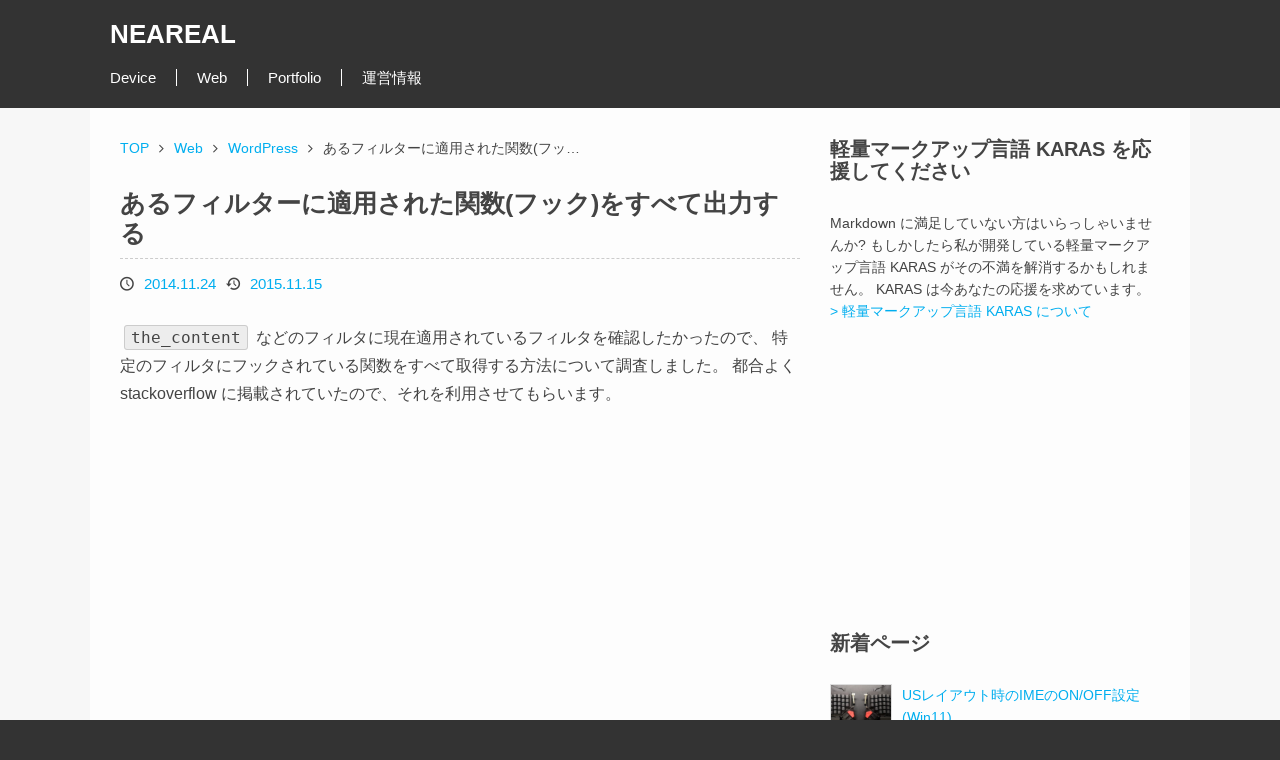

--- FILE ---
content_type: text/html; charset=UTF-8
request_url: https://neareal.com/509/
body_size: 15486
content:
<!DOCTYPE html>
<html  prefix="og: http://ogp.me/ns#"lang="ja">
<head>
<meta charset="UTF-8" />
<meta name="viewport" content="width=device-width, initial-scale=1" />
<!--[if lt IE 9]>
<script src="https://neareal.com/wp-content/themes/karakuri/js/html5.js" type="text/javascript"></script>
<![endif]-->
<title>あるフィルターに適用された関数(フック)をすべて出力する &#8211; NEAREAL</title>
<meta name='robots' content='max-image-preview:large' />
		<!-- This site uses the Google Analytics by ExactMetrics plugin v7.15.3 - Using Analytics tracking - https://www.exactmetrics.com/ -->
							<script src="//www.googletagmanager.com/gtag/js?id=UA-44157178-5"  data-cfasync="false" data-wpfc-render="false" type="text/javascript" async></script>
			<script data-cfasync="false" data-wpfc-render="false" type="text/javascript">
				var em_version = '7.15.3';
				var em_track_user = true;
				var em_no_track_reason = '';
				
								var disableStrs = [
															'ga-disable-UA-44157178-5',
									];

				/* Function to detect opted out users */
				function __gtagTrackerIsOptedOut() {
					for (var index = 0; index < disableStrs.length; index++) {
						if (document.cookie.indexOf(disableStrs[index] + '=true') > -1) {
							return true;
						}
					}

					return false;
				}

				/* Disable tracking if the opt-out cookie exists. */
				if (__gtagTrackerIsOptedOut()) {
					for (var index = 0; index < disableStrs.length; index++) {
						window[disableStrs[index]] = true;
					}
				}

				/* Opt-out function */
				function __gtagTrackerOptout() {
					for (var index = 0; index < disableStrs.length; index++) {
						document.cookie = disableStrs[index] + '=true; expires=Thu, 31 Dec 2099 23:59:59 UTC; path=/';
						window[disableStrs[index]] = true;
					}
				}

				if ('undefined' === typeof gaOptout) {
					function gaOptout() {
						__gtagTrackerOptout();
					}
				}
								window.dataLayer = window.dataLayer || [];

				window.ExactMetricsDualTracker = {
					helpers: {},
					trackers: {},
				};
				if (em_track_user) {
					function __gtagDataLayer() {
						dataLayer.push(arguments);
					}

					function __gtagTracker(type, name, parameters) {
						if (!parameters) {
							parameters = {};
						}

						if (parameters.send_to) {
							__gtagDataLayer.apply(null, arguments);
							return;
						}

						if (type === 'event') {
							
														parameters.send_to = exactmetrics_frontend.ua;
							__gtagDataLayer(type, name, parameters);
													} else {
							__gtagDataLayer.apply(null, arguments);
						}
					}

					__gtagTracker('js', new Date());
					__gtagTracker('set', {
						'developer_id.dNDMyYj': true,
											});
															__gtagTracker('config', 'UA-44157178-5', {"forceSSL":"true"} );
										window.gtag = __gtagTracker;										(function () {
						/* https://developers.google.com/analytics/devguides/collection/analyticsjs/ */
						/* ga and __gaTracker compatibility shim. */
						var noopfn = function () {
							return null;
						};
						var newtracker = function () {
							return new Tracker();
						};
						var Tracker = function () {
							return null;
						};
						var p = Tracker.prototype;
						p.get = noopfn;
						p.set = noopfn;
						p.send = function () {
							var args = Array.prototype.slice.call(arguments);
							args.unshift('send');
							__gaTracker.apply(null, args);
						};
						var __gaTracker = function () {
							var len = arguments.length;
							if (len === 0) {
								return;
							}
							var f = arguments[len - 1];
							if (typeof f !== 'object' || f === null || typeof f.hitCallback !== 'function') {
								if ('send' === arguments[0]) {
									var hitConverted, hitObject = false, action;
									if ('event' === arguments[1]) {
										if ('undefined' !== typeof arguments[3]) {
											hitObject = {
												'eventAction': arguments[3],
												'eventCategory': arguments[2],
												'eventLabel': arguments[4],
												'value': arguments[5] ? arguments[5] : 1,
											}
										}
									}
									if ('pageview' === arguments[1]) {
										if ('undefined' !== typeof arguments[2]) {
											hitObject = {
												'eventAction': 'page_view',
												'page_path': arguments[2],
											}
										}
									}
									if (typeof arguments[2] === 'object') {
										hitObject = arguments[2];
									}
									if (typeof arguments[5] === 'object') {
										Object.assign(hitObject, arguments[5]);
									}
									if ('undefined' !== typeof arguments[1].hitType) {
										hitObject = arguments[1];
										if ('pageview' === hitObject.hitType) {
											hitObject.eventAction = 'page_view';
										}
									}
									if (hitObject) {
										action = 'timing' === arguments[1].hitType ? 'timing_complete' : hitObject.eventAction;
										hitConverted = mapArgs(hitObject);
										__gtagTracker('event', action, hitConverted);
									}
								}
								return;
							}

							function mapArgs(args) {
								var arg, hit = {};
								var gaMap = {
									'eventCategory': 'event_category',
									'eventAction': 'event_action',
									'eventLabel': 'event_label',
									'eventValue': 'event_value',
									'nonInteraction': 'non_interaction',
									'timingCategory': 'event_category',
									'timingVar': 'name',
									'timingValue': 'value',
									'timingLabel': 'event_label',
									'page': 'page_path',
									'location': 'page_location',
									'title': 'page_title',
								};
								for (arg in args) {
																		if (!(!args.hasOwnProperty(arg) || !gaMap.hasOwnProperty(arg))) {
										hit[gaMap[arg]] = args[arg];
									} else {
										hit[arg] = args[arg];
									}
								}
								return hit;
							}

							try {
								f.hitCallback();
							} catch (ex) {
							}
						};
						__gaTracker.create = newtracker;
						__gaTracker.getByName = newtracker;
						__gaTracker.getAll = function () {
							return [];
						};
						__gaTracker.remove = noopfn;
						__gaTracker.loaded = true;
						window['__gaTracker'] = __gaTracker;
					})();
									} else {
										console.log("");
					(function () {
						function __gtagTracker() {
							return null;
						}

						window['__gtagTracker'] = __gtagTracker;
						window['gtag'] = __gtagTracker;
					})();
									}
			</script>
				<!-- / Google Analytics by ExactMetrics -->
		<script type='text/javascript' src='https://neareal.com/wp-content/plugins/google-analytics-dashboard-for-wp/assets/js/frontend-gtag.min.js?ver=7.15.3' id='exactmetrics-frontend-script-js'></script>
<script data-cfasync="false" data-wpfc-render="false" type="text/javascript" id='exactmetrics-frontend-script-js-extra'>/* <![CDATA[ */
var exactmetrics_frontend = {"js_events_tracking":"true","download_extensions":"zip,mp3,mpeg,pdf,docx,pptx,xlsx,jpeg,png,gif,tiff,rar","inbound_paths":"[{\"path\":\"\\\/go\\\/\",\"label\":\"affiliate\"},{\"path\":\"\\\/recommend\\\/\",\"label\":\"affiliate\"}]","home_url":"https:\/\/neareal.com","hash_tracking":"false","ua":"UA-44157178-5","v4_id":""};/* ]]> */
</script>
<link rel="https://api.w.org/" href="https://neareal.com/wp-json/" /><link rel="alternate" type="application/json" href="https://neareal.com/wp-json/wp/v2/posts/509" /><link rel="alternate" type="application/json+oembed" href="https://neareal.com/wp-json/oembed/1.0/embed?url=https%3A%2F%2Fneareal.com%2F509%2F" />
<link rel="alternate" type="text/xml+oembed" href="https://neareal.com/wp-json/oembed/1.0/embed?url=https%3A%2F%2Fneareal.com%2F509%2F&#038;format=xml" />
<link rel="canonical" href="http://xn--lcki7of.jp/916/"><meta property="og:site_name" content="NEAREAL"><meta property="og:title" content="あるフィルターに適用された関数(フック)をすべて出力する"><meta property="og:url" content="https://"><meta property="og:description" content="the_content などのフィルタに現在適用されているフィルタを確認したかったので、 特定のフィルタにフックされている関数をすべて取得する方法について調査しました。 都合よく stackoverflow に掲載されて…"><meta property="og:image" content="https://neareal.com/wp-content/uploads/wordpressdefault.png"><meta name="twitter:card" content="summary_large_image"><meta name="twitter:site" content="NEAREAL"><meta name="twitter:title" content="あるフィルターに適用された関数(フック)をすべて出力する"><meta name="twitter:description" content="the_content などのフィルタに現在適用されているフィルタを確認したかったので、 特定のフィルタにフックされている関数をすべて取得する方法について調査しました。 都合よく stackoverflow に掲載されて…"><meta name="twitter:image" content="https://neareal.com/wp-content/uploads/wordpressdefault.png"><script type="application/ld+json">
{
    "@context": "http://schema.org",
    "@type": "Article",
    "datePublished": "2014-11-24T05:25:11+09:00",
    "dateModified": "2015-11-15T18:08:21+09:00",
    "headline": "あるフィルターに適用された関数(フック)をすべて出力する",
    "description": "the_content などのフィルタに現在適用されているフィルタを確認したかったので、 特定のフィルタにフックされている関数をすべて取得する方法について調査しました。 都合よく stackoverflow に掲載されて…",
    "mainEntityOfPage":
    {
        "@type":"WebPage",
        "@id":"https://"
    },
    "image":
    {
        "@type": "ImageObject",
        "url": "https://neareal.com/wp-content/uploads/wordpressdefault.png",
        "width": 700,
        "height": 300
    },
    "publisher":
    {
        "@type": "Organization",
        "name": "NEAREAL",
        "logo":
        {
            "@type": "ImageObject",
            "url": "http://neareal.com/wp-content/uploads/neareal_logo_small.png",
            "width": 155,
            "height": 60
        }
    },
    "author":
    {
        "@type": "Person",
        "name": "XJINE"
    }
}
</script><style type="text/css">body { background-color: #f7f7f7;}.site-header-title-link, .site-header-description-link { color: #FFFFFF; }.site-header-title-link:hover, .site-header-description-link:hover { color: #FFFFFF; }.site-header { background-color: #333333; }.site-navigation, .site-navigation .menu-item-link { background-color: #333333; }.site-navigation .menu-item-link { color: #FFFFFF; }.site-navigation .menu-item-link:hover { color: #00AEEF; }.site-navigation-content .parent-menu-item + .parent-menu-item > .parent-menu-item-link > .parent-menu-item-content:before{ border-left-color: #FFFFFF; }.site-body { background-color: #FDFDFD; }.site-body a:hover { color: #005DAC; }.site-body a, a.listed-post-title-link:hover, .pagination > .nav-links > .page-numbers:hover, .link-pages > a:hover { color: #00AEEF; }.site-body, a.listed-post-title-link, .pagination > .nav-links > .page-numbers, .link-pages > a { color: #444444; }.main-content h2 { border-left-color: #00AEEF; }.main-content h3 { border-left-color: #005DAC; }.main-content > a:hover, .main-content div > a:hover, .main-content aside > a:hover { border-color: #005DAC; }.main-content-title { border-bottom-color: #CCCCCC}.main-content > img, .main-content > a > img,.main-content > figure img { border-color: #EDEDED; }.main-content th, .main-content td { border-color: #CCCCCC; }.main-content th { background-color: #EDEDED; }.main-content td { background-color: #FFFFFF; }.main-content blockquote { border-left-color: #CCCCCC;background-color: #EDEDED; }.main-content pre { border-color: #CCCCCC; }.main-content p > code { border-color: #CCCCCC;background-color: #EDEDED; }.listed-post + .listed-post { border-top-color: #CCCCCC; }.listed-post-image { border-color: #EDEDED; }.post-navigation > .nav-links > .nav-previous,.post-navigation > .nav-links > .nav-next { border-color: #CCCCCC; }.pagination > .nav-links > .current, .pagination > .nav-links > .current:hover, .link-pages > .link-page { color:#CCCCCC; }.pagination > .nav-links > .page-numbers + .page-numbers, .link-pages .link-page { border-left-color: #CCCCCC; }button, input, select, textarea { border-color: #CCCCCC; }textarea, input { background-color: #FFFFFF; }button, input[type="submit"], input[type="button"], input[type="reset"] { background-color: #EDEDED; }button:hover, input[type="submit"]:hover, input[type="button"]:hover, input[type="reset"]:hover { background-color: #FFFFFF;background: -webkit-gradient(linear, left top, left bottom, from(#FFFFFF), to(#EDEDED));background: -webkit-linear-gradient(top, #FFFFFF, #EDEDED);background: linear-gradient(to bottom, #FFFFFF, #EDEDED); }.widget_nav_menu .menu-item + .menu-item,.widget_nav_menu .sub-menu .menu-item:first-child { border-top-color: #CCCCCC; }.widget_rss > ul > li + li { border-top-color: #CCCCCC; }#wp-calendar #today:before { border-color: #CCCCCC; }@media screen and (max-width: 879px) { .site-navigation, .site-navigation .menu-item-link { background-color: #FDFDFD; }.site-navigation .menu-item-link, .main-navigation-button { color:#444444; }.site-navigation .menu-item-link:hover, .main-navigation-button:hover, .main-navigation-button:active, .main-navigation-button.toggled-on { color: #00AEEF; }.site-navigation-content .menu-item-link, .main-navigation-button { border-bottom-color: #CCCCCC; } }html, .site-footer { background-color: #333333;color:#ffffff; }.site-footer a { color:#00AEEF; }.site-footer a:hover { color:#005DAC; }</style></head>
<body >
<header class="site-header">
    <div class="site-header-content">
                                                            <h1 class="site-header-title" itemprop="name">
                    <a href="https://neareal.com/" class="site-header-title-link"
                       title="トップへ" itemprop="url">NEAREAL</a>
                </h1>
                                	</div>
</header>
<div class="site-navigation">
    <nav id="main-navigation" class="site-navigation-content"
         itemscope itemtype="http://schema.org/SiteNavigationElement">
    <h3 id="main-navigation-button"
        class="main-navigation-button"><span class="main-navigation-button-content">MENU</span></h3>
    <ul class="menu parent-menu"><li itemprop="name" class="menu-item parent-menu-item"><a itemprop="url" class="menu-item-link parent-menu-item-link" href="https://neareal.com/category/device/"><span class="menu-item-content parent-menu-item-content">Device</span></a></li><li itemprop="name" class="menu-item parent-menu-item"><a itemprop="url" class="menu-item-link parent-menu-item-link" href="https://neareal.com/category/web/"><span class="menu-item-content parent-menu-item-content">Web</span></a><ul class="menu child-menu"><li itemprop="name" class="menu-item child-menu-item"><a itemprop="url" class="menu-item-link child-menu-item-link" href="https://neareal.com/category/web/html/"><span class="menu-item-content child-menu-item-content">HTML・CSS</span></a></li><li itemprop="name" class="menu-item child-menu-item"><a itemprop="url" class="menu-item-link child-menu-item-link" href="https://neareal.com/category/web/wordpress/"><span class="menu-item-content child-menu-item-content">WordPress</span></a></li></ul></li><li itemprop="name" class="menu-item parent-menu-item"><a itemprop="url" class="menu-item-link parent-menu-item-link" href="https://neareal.com/works/portfolio/"><span class="menu-item-content parent-menu-item-content">Portfolio</span></a></li><li itemprop="name" class="menu-item parent-menu-item"><a itemprop="url" class="menu-item-link parent-menu-item-link" href="https://neareal.com/about/"><span class="menu-item-content parent-menu-item-content">運営情報</span></a></li></ul>    </nav>
</div>
<div class="site-body">
	<div class="main-body">
        <nav class="breadcrumb"><ol itemscope itemtype="http://schema.org/BreadcrumbList"><li class="breadcrumb-item" itemprop="itemListElement" itemscope itemtype="http://schema.org/ListItem"><a itemprop="item" href="https://neareal.com" title="トップページへ"><span itemprop="name">TOP</span></a><meta itemprop="position" content="1"/></li><li class="breadcrumb-item" itemprop="itemListElement" itemscope itemtype="http://schema.org/ListItem"><a itemprop="item" href="https://neareal.com/category/web/" title="Webのアーカイブ"><span itemprop="name">Web</span></a><meta itemprop="position" content="2"></li><li class="breadcrumb-item" itemprop="itemListElement" itemscope itemtype="http://schema.org/ListItem"><a itemprop="item" href="https://neareal.com/category/web/wordpress/" title="WordPressのアーカイブ"><span itemprop="name">WordPress</span></a><meta itemprop="position" content="3"></li><li class="breadcrumb-item"><span>あるフィルターに適用された関数(フッ…</span></li></ol></nav>                <main><aside id="karakuri_php_code-7" class="widget widget_karakuri_php_code"></aside><article class="main-content">
	<header class="main-content-header">
        <h1 class="main-content-title"
            itemtype="headline">あるフィルターに適用された関数(フック)をすべて出力する</h1>
		<dl class="entry-meta"><dt class="entry-meta-title entry-meta-title-posted"><span class="entry-meta-title-content">投稿日</span></dt><dd class="entry-meta-content"><a href="https://neareal.com/509/" rel="bookmark"><time class="posted-date" datetime="2014-11-24T05:25:11+09:00">2014.11.24</time></a></dd><dt class="entry-meta-title entry-meta-title-modified"><span class="entry-meta-title-content">更新日</span></dt><dd class="entry-meta-content"><a href="https://neareal.com/509/" rel="bookmark"><time class="modified-date" datetime="2015-11-15T18:08:21+09:00">2015.11.15</time></a></dd></dl>	</header>
    <p><code>the_content</code> などのフィルタに現在適用されているフィルタを確認したかったので、
特定のフィルタにフックされている関数をすべて取得する方法について調査しました。
都合よく stackoverflow に掲載されていたので、それを利用させてもらいます。</p>
<style>
.adsbygoogle-center { width: 300px; height: 250px; margin: 0 auto; }
@media(max-width: 879px) { .adsbygoogle-center { width: 728px; height: 90px; } }
@media(max-width: 767px) { .adsbygoogle-center { width: 336px; height: 280px; } }
@media(max-width: 375px) { .adsbygoogle-center { width: 300px; height: 250px; } }
</style>

<div class="columns">
<div class="column">
<script async src="//pagead2.googlesyndication.com/pagead/js/adsbygoogle.js"></script>
<!-- NEAREAL.com_Main -->
<ins class="adsbygoogle adsbygoogle-center"
     style="display:block; "
     data-ad-client="ca-pub-9133526697051515"
     data-ad-slot="6375518989"></ins>
<script>
(adsbygoogle = window.adsbygoogle || []).push({});
</script>
</div>
<div class="column">
<script async src="//pagead2.googlesyndication.com/pagead/js/adsbygoogle.js"></script>
<!-- NEAREAL.com_Main -->
<ins class="adsbygoogle adsbygoogle-center"
     style="display:block; "
     data-ad-client="ca-pub-9133526697051515"
     data-ad-slot="6375518989"></ins>
<script>
(adsbygoogle = window.adsbygoogle || []).push({});
</script>
</div>
</div>
<h2>フィルタフックをすべて出力するコード</h2>
<p>次の <code>print_filters_for</code> 関数は、<code>print_filters_for(&#39;the_content&#39;)</code>のように、
フィルタ名を指定して実行すると、そのフィルタにフックされているすべての関数が出力されます。
この関数では出力して確認していますが、単純に取得するときは <code>$wp_filter[$filtername]</code> を上手く利用すればよいと思います。</p>
<figure>
<pre class="prettyprint"><code class="prettyprint">function print_filters_for($filtername)
{
    global $wp_filter;
    print &#34;&lt;pre&gt;&#34;;
    print_r($wp_filter[$filtername]);
    print &#34;&lt;/pre&gt;&#34;;
}</code></pre>
<figcaption>フィルタをすべて出力するコード</figcaption>
</figure>
<h3>the_content の出力例</h3>
<p>都合上多少弄ってありますが、ほぼ初期状態の WordPress で <code>function print_filters_for(&#39;the_content&#39;)</code> を実行した結果は次の通りです。</p>
<figure>
<pre class="prettyprint"><code class="prettyprint">Array
(
    [11] =&gt; Array
        (
            [capital_P_dangit] =&gt; Array
                (
                    [function] =&gt; capital_P_dangit
                    [accepted_args] =&gt; 1
                )

            [do_shortcode] =&gt; Array
                (
                    [function] =&gt; do_shortcode
                    [accepted_args] =&gt; 1
                )

        )

    [10] =&gt; Array
        (
            [wptexturize] =&gt; Array
                (
                    [function] =&gt; wptexturize
                    [accepted_args] =&gt; 1
                )

            [convert_smilies] =&gt; Array
                (
                    [function] =&gt; convert_smilies
                    [accepted_args] =&gt; 1
                )

----中略----

            [shortcode_unautop] =&gt; Array
                (
                    [function] =&gt; shortcode_unautop
                    [accepted_args] =&gt; 1
                )

            [prepend_attachment] =&gt; Array
                (
                    [function] =&gt; prepend_attachment
                    [accepted_args] =&gt; 1
                )

        )

    [8] =&gt; Array
        (
            [00000000000000000000000000000000run_shortcode] =&gt; Array
                (
                    [function] =&gt; Array
                        (
                            [0] =&gt; WP_Embed Object
                                (
                                    [handlers] =&gt; Array
                                        (
                                        )

                                    [post_ID] =&gt; 
                                    [usecache] =&gt; 1
                                    [linkifunknown] =&gt; 1
                                    [return_false_on_fail] =&gt; 
                                )

                            [1] =&gt; run_shortcode
                        )

                    [accepted_args] =&gt; 1
                )

            [00000000000000000000000000000000autoembed] =&gt; Array
                (
                    [function] =&gt; Array
                        (
                            [0] =&gt; WP_Embed Object
                                (
                                    [handlers] =&gt; Array
                                        (
                                        )

                                    [post_ID] =&gt; 
                                    [usecache] =&gt; 1
                                    [linkifunknown] =&gt; 1
                                    [return_false_on_fail] =&gt; 
                                )

                            [1] =&gt; autoembed
                        )

                    [accepted_args] =&gt; 1
                )
        )
)</code></pre>
<figcaption>出力結果の例</figcaption>
</figure>
<aside>
<h2>Reference</h2>
<a href="http://stackoverflow.com/questions/5224209/wordpress-how-do-i-get-all-the-registered-functions-for-the-content-filter"><span class="link">WordPress: How do I get all the registered functions for 'the_content' filter</span></a>
</aside>
<aside>
<h2>商品紹介</h2>
<p>購入したものの結局ほとんど読まずに独学で勧めてしまったんですが、
比較的読みやすく唯一手に取った WordPress 本だった気がします。</p>
<div data-role="amazonjs" data-asin="B00H372KS8" data-locale="JP" data-tmpl="" data-img-size="" class="asin_B00H372KS8_JP_ amazonjs_item"><div class="amazonjs_indicator"><span class="amazonjs_indicator_img"></span><a class="amazonjs_indicator_title" href="#">基礎からのWordPress</a><span class="amazonjs_indicator_footer"></span></div></div>
</aside></article>
<aside id="karakuri_php_code-2" class="widget widget_karakuri_php_code"><div class="karakuri-sns-buttons">
<script>
function windowOpen(url, title, width, height)
{
    window.open(url,
                title,
                'menubar=no, toolbar=no, scrollbars=yes, resizable=yes, width=' + width + ', height=' + height);
}
</script><style>
@font-face
{
    font-family: "karakuri-sns";
    font-weight: normal;
    font-style: normal;

    src: url("https://neareal.com/wp-content/plugins/karakuri-sns-buttons/font/karakuri-sns.eot");
    src: url("https://neareal.com/wp-content/plugins/karakuri-sns-buttons/font/karakuri-sns.woff") format("woff"),
         url("https://neareal.com/wp-content/plugins/karakuri-sns-buttons/font/karakuri-sns.ttf") format("truetype");
}

.screen-reader-text
{
    position: absolute;
    clip: rect(1px, 1px, 1px, 1px);
    width: 0;
    height: 0;
}

.karakuri-sns-buttons
{
    margin: 17px 0;
}

.karakuri-sns-button-list
{
    list-style-type: none;
    margin: -5px 0 0 0;
    padding: 0;
}

.karakuri-sns-button-list:after
{
	content: "";
	display: block;
	clear: both;
}

.karakuri-sns-button
{
    position: relative;
    float: left;
    margin: 5px 5px 0 0 !important;
    line-height: normal;
    list-style: none;
}

span[class^="karakuri-sns-button-count"]
{
    position: absolute;
    right: 4px;
    bottom: 2px;
    margin-bottom: 0 !important;
    color: #CCCCCC;
    font-size: 14px;
    font-weight: bold;
    text-decoration: none;
}

a[class^="karakuri-sns-button-link"]
{
    display: block;
    min-width: 100px;
    height: 30px;
    padding: 5px;
    border-radius: 3px;
    border: 1px solid #CCC;
    background-color: #F5F5F5;
    text-decoration: none;
    text-align: center;
    -webkit-box-sizing: border-box;
    -moz-box-sizing: border-box;
    box-sizing: border-box;
}

a[class^="karakuri-sns-button-link"]:hover
{
    background-color: #FFFFFF;
    background: -webkit-gradient(linear, left top, left bottom, from(#FFFFFF), to(#EDEDED));
    background: -webkit-linear-gradient(top, #FFFFFF, #EDEDED);
    background: linear-gradient(to bottom, #FFFFFF, #EDEDED);
    
    text-decoration: none;
}

[class^="karakuri-sns-button-icon"]:before,
[class^="karakuri-sns-button-icon"]:after
{
    position: absolute;
    top: 50%;
    left: 50%;
    margin: -9px;

    font-family: "karakuri-sns";
    font-size: 18px;
    text-decoration: none;
}

[class^="karakuri-sns-button-text"]
{
    position: absolute;
    clip: rect(1px, 1px, 1px, 1px);
    width: 0;
    height: 0;
    
    color: #888;
}

[class^="karakuri-sns-button-icon"]:before
{
    z-index: 1;
}

[class^="karakuri-sns-button-icon"]:after
{
    z-index: 0;
    color: #FFF;
}

.karakuri-sns-button-icon-twitter:before
{
    content: "\e610";
    color: #55ACEE;
}

.karakuri-sns-button-icon-facebook:before
{
    content: "\e600";
    color: #3B5A99;
}

.karakuri-sns-button-icon-facebook:after
{
    content: "\e601";
}

.karakuri-sns-button-icon-hatebu:before
{
    content: "\e608";
    color: #3B7DD1;
}

.karakuri-sns-button-icon-hatebu:after
{
    content: "\e609";
}

.karakuri-sns-button-icon-googleplus:before
{
    content: "\e606";
    color: #DD4B39;
}

.karakuri-sns-button-icon-googleplus:after
{
    content: "\e607";
}

.karakuri-sns-button-icon-pocket:before
{
    content: "\e60e";
    color: #EE4257;
}

.karakuri-sns-button-icon-pocket:after
{
    content: "\e60f";
}

.karakuri-sns-button-icon-line:before
{
    content: "\e60a";
    color: #00C300;
}

.karakuri-sns-button-icon-line:after
{
    content: "\e60b";
}

.karakuri-sns-button-icon-pinterest:before
{
    content: "\e60c";
    color: #FFF;
}

.karakuri-sns-button-icon-pinterest:after
{
    content: "\e60d";
    color: #BD081C;
}

.karakuri-sns-button-icon-feedly:before
{
    content: "\e602";
    color: #87BD33;
}

.karakuri-sns-button-icon-feedly:after
{
    content: "\e603";
}

@media screen and (max-width: 679px)
{
    .karakuri-sns-button-list
    {
        margin: -5px;
    }

    .karakuri-sns-button
    {
        width: 48%;
        min-width: 120px;
        margin: 1% 1% !important;
    }
    
    a[class^="karakuri-sns-button-link"]
    {
        width: 100%;
    }

    [class^="karakuri-sns-button-icon"]:before,
    [class^="karakuri-sns-button-icon"]:after
    {
        left: 20px;
    }
    
    [class^="karakuri-sns-button-text"]
    {
        position: static;
        clip: auto;
        width: 100%;
        height: 100%;
    }
}

@media screen and (max-width: 299px)
{
    .karakuri-sns-button
    {
        min-width: 40px;
    }
    
    a[class^="karakuri-sns-button-link"]
    {
        width: 100%;
        min-width: auto;
    }

    [class^="karakuri-sns-button-count"]
    {
        display: none;
    }

    [class^="karakuri-sns-button-icon"]:before,
    [class^="karakuri-sns-button-icon"]:after
    {
        left: 50%;
    }
    
    [class^="karakuri-sns-button-text"]
    {
        position: absolute;
        clip: rect(1px, 1px, 1px, 1px);
        width: 0;
        height: 0;
    }
}
</style><h2 class="screen-reader-text">ページのシェア</h2><ul class="karakuri-sns-button-list"><li class="karakuri-sns-button karakuri-sns-button-twitter">
    <span class="karakuri-sns-button-count-twitter">0</span>
    <a class="karakuri-sns-button-link-twitter" target="_blank" rel="nofollow"
       href="http://twitter.com/share?text=あるフィルターに適用された関数(フック)をすべて出力する&url=https://neareal.com/509/"
       onclick="windowOpen(this.href, 'twitter', 450, 300);">
        <span class="karakuri-sns-button-icon-twitter"></span>
        <span class="karakuri-sns-button-text-twitter">Twitter</span>
    </a>
</li><li class="karakuri-sns-button karakuri-sns-button-facebook">
    <span class="karakuri-sns-button-count-facebook">0</span>
    <a class="karakuri-sns-button-link-facebook" target="_blank" rel="nofollow"
       href="http://www.facebook.com/sharer/sharer.php?t=あるフィルターに適用された関数(フック)をすべて出力する&u=https://neareal.com/509/"
       onclick="windowOpen(this.href, 'facebook', 450, 300);">
        <span class="karakuri-sns-button-icon-facebook"></span>
        <span class="karakuri-sns-button-text-facebook">Facebook</span>
    </a>
</li><li class="karakuri-sns-button karakuri-sns-button-hatebu">
    <span class="karakuri-sns-button-count-hatebu">0</span>
    <a class="karakuri-sns-button-link-hatebu" target="_blank" rel="nofollow"
       href="http://b.hatena.ne.jp/add?mode=confirm&url=https://neareal.com/509/"
       onclick="windowOpen(this.href, 'hatebu', 510, 300);">
        <span class="karakuri-sns-button-icon-hatebu"></span>
        <span class="karakuri-sns-button-text-hatebu">はてブ</span>
    </a>
</li><li class="karakuri-sns-button karakuri-sns-button-googleplus">
    <a class="karakuri-sns-button-link-googleplus" target="_blank" rel="nofollow"
       href="https://plus.google.com/share?url=https://neareal.com/509/"
       onclick="windowOpen(this.href, 'google+', 500, 300);">
        <span class="karakuri-sns-button-icon-googleplus"></span>
        <span class="karakuri-sns-button-text-googleplus">Google+</span>
    </a>
</li><li class="karakuri-sns-button karakuri-sns-button-pocket">
    <a class="karakuri-sns-button-link-pocket" target="_blank" rel="nofollow"
       href="http://getpocket.com/edit?url=https://neareal.com/509/"
       onclick="windowOpen(this.href, 'pocket', 500, 300);">
        <span class="karakuri-sns-button-icon-pocket"></span>
        <span class="karakuri-sns-button-text-pocket">Pocket</span>
    </a>
</li><li class="karakuri-sns-button karakuri-sns-button-line">
    <a class="karakuri-sns-button-link-line" target="_blank" rel="nofollow"
       href="http://line.me/R/msg/text/?あるフィルターに適用された関数(フック)をすべて出力する%0D%0Ahttps://neareal.com/509/">
        <span class="karakuri-sns-button-icon-line"></span>
        <span class="karakuri-sns-button-text-line">LINE</span>
    </a>
</li><li class="karakuri-sns-button karakuri-sns-button-pinterest">
    <span class="karakuri-sns-button-count-pinterest">0</span>
    <a class="karakuri-sns-button-link-pinterest" target="_blank" rel="nofollow"
       href="http://www.pinterest.com/pin/create/bookmarklet/?url=https://neareal.com/509/&media=https://neareal.com/wp-content/uploads/wordpressdefault.png&is_video=false&description=the_content+%E3%81%AA%E3%81%A9%E3%81%AE%E3%83%95%E3%82%A3%E3%83%AB%E3%82%BF%E3%81%AB%E7%8F%BE%E5%9C%A8%E9%81%A9%E7%94%A8%E3%81%95%E3%82%8C%E3%81%A6%E3%81%84%E3%82%8B%E3%83%95%E3%82%A3%E3%83%AB%E3%82%BF%E3%82%92%E7%A2%BA%E8%AA%8D%E3%81%97%E3%81%9F%E3%81%8B%E3%81%A3%E3%81%9F%E3%81%AE%E3%81%A7%E3%80%81+%E7%89%B9%E5%AE%9A%E3%81%AE%E3%83%95%E3%82%A3%E3%83%AB%E3%82%BF%E3%81%AB%E3%83%95%E3%83%83%E3%82%AF%E3%81%95%E3%82%8C%E3%81%A6%E3%81%84%E3%82%8B%E9%96%A2%E6%95%B0%E3%82%92%E3%81%99%E3%81%B9%E3%81%A6%E5%8F%96%E5%BE%97%E3%81%99%E3%82%8B%E6%96%B9%E6%B3%95%E3%81%AB%E3%81%A4%E3%81%84%E3%81%A6%E8%AA%BF%E6%9F%BB%E3%81%97%E3%81%BE%E3%81%97%E3%81%9F%E3%80%82+%E9%83%BD%E5%90%88%E3%82%88%E3%81%8F+stackoverflow+%E3%81%AB%E6%8E%B2%E8%BC%89%E3%81%95%E3%82%8C%E3%81%A6%E2%80%A6"
       onclick="windowOpen(this.href, 'pinterest', 500, 500);">
        <span class="karakuri-sns-button-icon-pinterest"></span>
        <span class="karakuri-sns-button-text-pinterest">Pinterest</span>
    </a>
</li><li class="karakuri-sns-button karakuri-sns-button-feedly">
    <a class="karakuri-sns-button-link-feedly" target="_blank" rel="nofollow"
       href="http://cloud.feedly.com/#subscription%2Ffeed%2Fhttps%3A%2F%2Fneareal.com%2Ffeed%2F">
        <span class="karakuri-sns-button-icon-feedly"></span>
        <span class="karakuri-sns-button-text-feedly">feedly</span>
    </a>
</li></ul></div></aside><aside id="karakuri_post_list-3" class="widget widget_karakuri_post_list"><h3 class="widget-title">関連ページ</h3><div class="karakuri-post-list-item">
    <a href="https://neareal.com/35/" class="karakuri-post-list-image"
       style="background-image: url('https://neareal.com/wp-content/uploads/wordpressdefault-300x129.png');"></a>
    <h4 class="karakuri-post-list-title"><a href="https://neareal.com/35/">YARPP をテンプレートに直接入れる</a></h4>
</div><div class="karakuri-post-list-item">
    <a href="https://neareal.com/1722/" class="karakuri-post-list-image"
       style="background-image: url('https://neareal.com/wp-content/uploads/wordpressgray_thumb-300x115.png');"></a>
    <h4 class="karakuri-post-list-title"><a href="https://neareal.com/1722/">wp_nav_menu の container を削除する</a></h4>
</div><div class="karakuri-post-list-item">
    <a href="https://neareal.com/1720/" class="karakuri-post-list-image"
       style="background-image: url('https://neareal.com/wp-content/uploads/wordpressgray_thumb-300x115.png');"></a>
    <h4 class="karakuri-post-list-title"><a href="https://neareal.com/1720/">setup_theme 以前のアクションにはフック出来ない</a></h4>
</div><div class="karakuri-post-list-item">
    <a href="https://neareal.com/1619/" class="karakuri-post-list-image"
       style="background-image: url('https://neareal.com/wp-content/uploads/2015/05/htmlcsslogo_thumb-300x96.png');"></a>
    <h4 class="karakuri-post-list-title"><a href="https://neareal.com/1619/">microformats について : 利点と欠点</a></h4>
</div><div class="karakuri-post-list-item">
    <a href="https://neareal.com/20/" class="karakuri-post-list-image"
       style="background-image: url('https://neareal.com/wp-content/uploads/wordpressgray-300x115.png');"></a>
    <h4 class="karakuri-post-list-title"><a href="https://neareal.com/20/">WordPress で前後の記事を同一カテゴリの記事にする</a></h4>
</div><style>#karakuri_post_list-3  > .widget-title
{
    margin: 50px 0;
    margin: 5rem 0;
    clear: both;
    font-size: 23px;
    font-size: 2.3rem;
    line-height: 26px;
    line-height: 2.6rem;
}

#karakuri_post_list-3 .karakuri-post-list-item + .karakuri-post-list-item
{
    margin-top: 10px;
}

#karakuri_post_list-3 .karakuri-post-list-item:after
{
    content: '';
    display: block;
    clear: both;
}

#karakuri_post_list-3 .karakuri-post-list-image
{
    display: block;
    float: left;
    width: 180px;
    height: 60px;
    margin-right: 20px;
    background-size: cover;
    background-position: center;
    border: 1px solid #DDD;
}

#karakuri_post_list-3 .karakuri-post-list-title
{
    font-weight: normal;
}

@media screen and (max-width: 549px)
{
    #karakuri_post_list-3 .karakuri-post-list-image
    {
        width: 60px;
        height: 60px;
        margin-right: 10px;
    }
}</style></aside>
	<nav class="navigation post-navigation" aria-label="ページナビゲーション">
		<h2 class="screen-reader-text">ページナビゲーション</h2>
		<div class="nav-links"><div class="nav-previous"><h3 class="post-navigation-header">前のページ</h3><a href="https://neareal.com/501/" rel="prev">php の preg_match 関数でエラーの発生を確認する</a></div><div class="nav-next"><h3 class="post-navigation-header">次のページ</h3><a href="https://neareal.com/513/" rel="next">the_content に標準でフックされる関数</a></div></div>
	</nav>            </main>        </div>                <div class="sub-body widget-area" role="complementary">
    <aside id="karakuri_php_code-5" class="widget widget_karakuri_php_code"><h3 class="widget-title">軽量マークアップ言語 KARAS を応援してください</h3><p>Markdown に満足していない方はいらっしゃいませんか? もしかしたら私が開発している軽量マークアップ言語 KARAS がその不満を解消するかもしれません。
KARAS は今あなたの応援を求めています。</p>

<a href="http://neareal.com/lightweightmarkuplanguagekaras/">> 軽量マークアップ言語 KARAS について</a></aside><aside id="karakuri_php_code-3" class="widget widget_karakuri_php_code">
<style>
.adsbygoogle-sub { width: 300px; height: 250px; margin: 0 auto; }
@media(max-width: 879px) { .adsbygoogle-sub { width: 728px; height: 90px; } }
@media(max-width: 767px) { .adsbygoogle-sub { width: 336px; height: 280px; } }
@media(max-width: 375px) { .adsbygoogle-sub { width: 300px; height: 250px; } }
</style>

<script async src="//pagead2.googlesyndication.com/pagead/js/adsbygoogle.js"></script>
<!-- NEAREAL.com_Sub -->
<ins class="adsbygoogle adsbygoogle-sub"
     style="display:block;"
     data-ad-client="ca-pub-9133526697051515"
     data-ad-slot="6515119786"></ins>
<script>
(adsbygoogle = window.adsbygoogle || []).push({});
</script>

 </aside><aside id="karakuri_post_list-2" class="widget widget_karakuri_post_list"><h3 class="widget-title">新着ページ</h3><div class="karakuri-post-list-item">
    <a href="https://neareal.com/3418/" class="karakuri-post-list-image"
       style="background-image: url('https://neareal.com/wp-content/uploads/Moonlander-300x150.jpg');"></a>
    <h4 class="karakuri-post-list-title"><a href="https://neareal.com/3418/">USレイアウト時のIMEのON/OFF設定(Win11)</a></h4>
</div><div class="karakuri-post-list-item">
    <a href="https://neareal.com/3377/" class="karakuri-post-list-image"
       style="background-image: url('https://neareal.com/wp-content/uploads/borderless-300x200.jpg');"></a>
    <h4 class="karakuri-post-list-title"><a href="https://neareal.com/3377/">お台場ボーダレス閉館・移転するって</a></h4>
</div><div class="karakuri-post-list-item">
    <a href="https://neareal.com/3370/" class="karakuri-post-list-image"
       style="background-image: url('https://neareal.com/wp-content/uploads/windows8logo-300x105.png');"></a>
    <h4 class="karakuri-post-list-title"><a href="https://neareal.com/3370/">WindowsUpdateが修復を繰り返し更新できない問題の解決</a></h4>
</div><div class="karakuri-post-list-item">
    <a href="https://neareal.com/3353/" class="karakuri-post-list-image"
       style="background-image: url('https://neareal.com/wp-content/uploads/razerbattery01-300x150.jpg');"></a>
    <h4 class="karakuri-post-list-title"><a href="https://neareal.com/3353/">RazerBladeのバッテリーを換装する</a></h4>
</div><div class="karakuri-post-list-item">
    <a href="https://neareal.com/3283/" class="karakuri-post-list-image"
       style="background-image: url('https://neareal.com/wp-content/uploads/MoonlanderThumb1-300x150.jpg');"></a>
    <h4 class="karakuri-post-list-title"><a href="https://neareal.com/3283/">市販の分離型キーボード4種の比較</a></h4>
</div><style>#karakuri_post_list-2 .karakuri-post-list-item + .karakuri-post-list-item
{
    margin-top: 10px;
}

#karakuri_post_list-2 .karakuri-post-list-item:after
{
    content: '';
    display: block;
    clear: both;
}

#karakuri_post_list-2 .karakuri-post-list-image
{
    display: block;
    float: left;
    width: 60px;
    height: 60px;
    margin-right: 10px;
    background-size: cover;
    background-position: center;
    border: 1px solid #DDD;
}

#karakuri_post_list-2 .karakuri-post-list-title
{
    font-weight: normal;
}

@media screen and (max-width: 879px)
{
    #karakuri_post_list-2 .karakuri-post-list-image
    {
        width: 180px;
        height: 60px;
        margin-right: 20px;
    }
}
@media screen and (max-width: 549px)
{
    #karakuri_post_list-2 .karakuri-post-list-image
    {
        width: 60px;
        height: 60px;
        margin-right: 10px;
    }
}</style></aside><aside id="karakuri_php_code-4" class="widget widget_karakuri_php_code">
<style>
.adsbygoogle-sub { width: 300px; height: 250px; margin: 0 auto; }
@media(max-width: 879px) { .adsbygoogle-sub { width: 728px; height: 90px; } }
@media(max-width: 767px) { .adsbygoogle-sub { width: 336px; height: 280px; } }
@media(max-width: 375px) { .adsbygoogle-sub { width: 300px; height: 250px; } }
</style>

<script async src="//pagead2.googlesyndication.com/pagead/js/adsbygoogle.js"></script>
<!-- NEAREAL.com_Sub -->
<ins class="adsbygoogle adsbygoogle-sub"
     style="display:block;"
     data-ad-client="ca-pub-9133526697051515"
     data-ad-slot="6515119786"></ins>
<script>
(adsbygoogle = window.adsbygoogle || []).push({});
</script>

 </aside><aside id="karakuri_popular_posts-2" class="widget widget_karakuri_popular_posts"><h3 class="widget-title">人気ページ</h3><div class="karakuri-popular-posts-item">
    <a href="https://neareal.com/37/" class="karakuri-popular-posts-image"
       style="background-image: url('https://neareal.com/wp-content/uploads/relatedpost-300x125.png');"></a>
    <h4 class="karakuri-popular-posts-title"><a href="https://neareal.com/37/">YARPP のテンプレートを活用する</a></h4>
</div><div class="karakuri-popular-posts-item">
    <a href="https://neareal.com/2352/" class="karakuri-popular-posts-image"
       style="background-image: url('https://neareal.com/wp-content/uploads/vesamount01-300x169.jpg');"></a>
    <h4 class="karakuri-popular-posts-title"><a href="https://neareal.com/2352/">VESA マウント規格用のネジを購入、標準では短い・紛失など</a></h4>
</div><div class="karakuri-popular-posts-item">
    <a href="https://neareal.com/3033/" class="karakuri-popular-posts-image"
       style="background-image: url('https://neareal.com/wp-content/uploads/reviewimage-300x169.png');"></a>
    <h4 class="karakuri-popular-posts-title"><a href="https://neareal.com/3033/">Win10でRe:VIEWからPDFを出力する環境構築</a></h4>
</div><div class="karakuri-popular-posts-item">
    <a href="https://neareal.com/2675/" class="karakuri-popular-posts-image"
       style="background-image: url('https://neareal.com/wp-content/uploads/movieimage0-300x169.png');"></a>
    <h4 class="karakuri-popular-posts-title"><a href="https://neareal.com/2675/">ffmpeg で高速低負荷な Hap コーデックの動画に変換する</a></h4>
</div><div class="karakuri-popular-posts-item">
    <a href="https://neareal.com/470/" class="karakuri-popular-posts-image"
       style="background-image: url('https://neareal.com/wp-content/uploads/2014/11/imagedatafile_thumb-300x151.jpg');"></a>
    <h4 class="karakuri-popular-posts-title"><a href="https://neareal.com/470/">画像データの基本的な構造</a></h4>
</div><style>.karakuri-popular-posts-item + .karakuri-popular-posts-item
{
    margin-top: 10px;
}

.karakuri-popular-posts-item:after
{
    content: '';
    display: block;
    clear: both;
}

.karakuri-popular-posts-image
{
    display: block;
    float: left;
    width: 60px;
    height: 60px;
    margin-right: 10px;
    background-size: cover;
    background-position: center;
    border: 1px solid #DDD;
}

.karakuri-popular-posts-title
{
    font-weight: normal;
}

@media screen and (max-width: 879px)
{
    .karakuri-popular-posts-image
    {
        width: 180px;
        height: 60px;
        margin-right: 20px;
    }
}
@media screen and (max-width: 549px)
{
    .karakuri-popular-posts-image
    {
        width: 60px;
        height: 60px;
        margin-right: 10px;
    }
}</style></aside>    </div>
        <div class="comment-body">
    <aside class="comment-body-content main-content"
           itemscope itemtype="http://schema.org/CreativeWork">
        	<div id="respond" class="comment-respond">
		<h3 id="reply-title" class="comment-reply-title">コメントを残す <small><a rel="nofollow" id="cancel-comment-reply-link" href="/509/#respond" style="display:none;">コメントをキャンセル</a></small></h3><form action="https://neareal.com/wp-comments-post.php" method="post" id="commentform" class="comment-form" novalidate><p class="comment-notes"><span id="email-notes">メールアドレスが公開されることはありません。</span> <span class="required-field-message"><span class="required">※</span> が付いている欄は必須項目です</span></p><p class="comment-form-comment"><label for="comment">コメント <span class="required">※</span></label> <textarea id="comment" name="comment" cols="45" rows="8" maxlength="65525" required></textarea></p><p class="comment-form-author"><label for="author">名前 <span class="required">※</span></label> <input id="author" name="author" type="text" value="" size="30" maxlength="245" autocomplete="name" required /></p>
<p class="comment-form-email"><label for="email">メール <span class="required">※</span></label> <input id="email" name="email" type="email" value="" size="30" maxlength="100" aria-describedby="email-notes" autocomplete="email" required /></p>
<p class="form-submit"><input name="submit" type="submit" id="submit" class="submit" value="コメントを送信" /> <input type='hidden' name='comment_post_ID' value='509' id='comment_post_ID' />
<input type='hidden' name='comment_parent' id='comment_parent' value='0' />
</p><p style="display: none;"><input type="hidden" id="akismet_comment_nonce" name="akismet_comment_nonce" value="61ac31ca6d" /></p><p style="display: none !important;"><label>&#916;<textarea name="ak_hp_textarea" cols="45" rows="8" maxlength="100"></textarea></label><input type="hidden" id="ak_js_1" name="ak_js" value="153"/><script>document.getElementById( "ak_js_1" ).setAttribute( "value", ( new Date() ).getTime() );</script></p></form>	</div><!-- #respond -->
	<p class="akismet_comment_form_privacy_notice">このサイトはスパムを低減するために Akismet を使っています。<a href="https://akismet.com/privacy/" target="_blank" rel="nofollow noopener">コメントデータの処理方法の詳細はこちらをご覧ください</a>。</p>    </aside> 
</div>
    </div>    <footer class="site-footer">
        <div class="site-footer-content">
        <p><span class="copyright">&copy;<cite>
        <a href="">NEAREAL</a></cite></span>
        <span class="poweredby">Powered by WordPress Theme<cite>
        <a href="http://xn--lcki7of.jp/original-theme-plugin/" target="_blank">カラクリ</a></cite></span></p>
        </div>
    </footer>
        <script type='text/javascript' src='http://ajax.googleapis.com/ajax/libs/jquery/1/jquery.min.js'></script>
    <script>
    window.jQuery || document.write('<script src="https://neareal.com/wp-includes/js/jquery/jquery.js"><\/script>');
    </script>
    <script>
(function()
{
    var elements = document.getElementsByTagName("pre");
    for(var i = elements.length - 1; i >= 0; i--)
    {
        if(elements[i].firstChild.tagName === "CODE")
        {
            elements[i].className += " prettyprint";
        }
    }
}());
</script><script defer type="text/javascript" src="https://neareal.com/wp-content/plugins/karakuri-code-prettify/google-code-prettify/prettify.js"></script><link rel="stylesheet" type="text/css" media="all"  href="https://neareal.com/wp-content/plugins/karakuri-code-prettify/google-code-prettify/skins/desert.css"/><link rel='stylesheet' id='wp-block-library-css' href='https://neareal.com/wp-includes/css/dist/block-library/style.min.css?ver=6.2.8' type='text/css' media='all' />
<link rel='stylesheet' id='classic-theme-styles-css' href='https://neareal.com/wp-includes/css/classic-themes.min.css?ver=6.2.8' type='text/css' media='all' />
<style id='global-styles-inline-css' type='text/css'>
body{--wp--preset--color--black: #000000;--wp--preset--color--cyan-bluish-gray: #abb8c3;--wp--preset--color--white: #ffffff;--wp--preset--color--pale-pink: #f78da7;--wp--preset--color--vivid-red: #cf2e2e;--wp--preset--color--luminous-vivid-orange: #ff6900;--wp--preset--color--luminous-vivid-amber: #fcb900;--wp--preset--color--light-green-cyan: #7bdcb5;--wp--preset--color--vivid-green-cyan: #00d084;--wp--preset--color--pale-cyan-blue: #8ed1fc;--wp--preset--color--vivid-cyan-blue: #0693e3;--wp--preset--color--vivid-purple: #9b51e0;--wp--preset--gradient--vivid-cyan-blue-to-vivid-purple: linear-gradient(135deg,rgba(6,147,227,1) 0%,rgb(155,81,224) 100%);--wp--preset--gradient--light-green-cyan-to-vivid-green-cyan: linear-gradient(135deg,rgb(122,220,180) 0%,rgb(0,208,130) 100%);--wp--preset--gradient--luminous-vivid-amber-to-luminous-vivid-orange: linear-gradient(135deg,rgba(252,185,0,1) 0%,rgba(255,105,0,1) 100%);--wp--preset--gradient--luminous-vivid-orange-to-vivid-red: linear-gradient(135deg,rgba(255,105,0,1) 0%,rgb(207,46,46) 100%);--wp--preset--gradient--very-light-gray-to-cyan-bluish-gray: linear-gradient(135deg,rgb(238,238,238) 0%,rgb(169,184,195) 100%);--wp--preset--gradient--cool-to-warm-spectrum: linear-gradient(135deg,rgb(74,234,220) 0%,rgb(151,120,209) 20%,rgb(207,42,186) 40%,rgb(238,44,130) 60%,rgb(251,105,98) 80%,rgb(254,248,76) 100%);--wp--preset--gradient--blush-light-purple: linear-gradient(135deg,rgb(255,206,236) 0%,rgb(152,150,240) 100%);--wp--preset--gradient--blush-bordeaux: linear-gradient(135deg,rgb(254,205,165) 0%,rgb(254,45,45) 50%,rgb(107,0,62) 100%);--wp--preset--gradient--luminous-dusk: linear-gradient(135deg,rgb(255,203,112) 0%,rgb(199,81,192) 50%,rgb(65,88,208) 100%);--wp--preset--gradient--pale-ocean: linear-gradient(135deg,rgb(255,245,203) 0%,rgb(182,227,212) 50%,rgb(51,167,181) 100%);--wp--preset--gradient--electric-grass: linear-gradient(135deg,rgb(202,248,128) 0%,rgb(113,206,126) 100%);--wp--preset--gradient--midnight: linear-gradient(135deg,rgb(2,3,129) 0%,rgb(40,116,252) 100%);--wp--preset--duotone--dark-grayscale: url('#wp-duotone-dark-grayscale');--wp--preset--duotone--grayscale: url('#wp-duotone-grayscale');--wp--preset--duotone--purple-yellow: url('#wp-duotone-purple-yellow');--wp--preset--duotone--blue-red: url('#wp-duotone-blue-red');--wp--preset--duotone--midnight: url('#wp-duotone-midnight');--wp--preset--duotone--magenta-yellow: url('#wp-duotone-magenta-yellow');--wp--preset--duotone--purple-green: url('#wp-duotone-purple-green');--wp--preset--duotone--blue-orange: url('#wp-duotone-blue-orange');--wp--preset--font-size--small: 13px;--wp--preset--font-size--medium: 20px;--wp--preset--font-size--large: 36px;--wp--preset--font-size--x-large: 42px;--wp--preset--spacing--20: 0.44rem;--wp--preset--spacing--30: 0.67rem;--wp--preset--spacing--40: 1rem;--wp--preset--spacing--50: 1.5rem;--wp--preset--spacing--60: 2.25rem;--wp--preset--spacing--70: 3.38rem;--wp--preset--spacing--80: 5.06rem;--wp--preset--shadow--natural: 6px 6px 9px rgba(0, 0, 0, 0.2);--wp--preset--shadow--deep: 12px 12px 50px rgba(0, 0, 0, 0.4);--wp--preset--shadow--sharp: 6px 6px 0px rgba(0, 0, 0, 0.2);--wp--preset--shadow--outlined: 6px 6px 0px -3px rgba(255, 255, 255, 1), 6px 6px rgba(0, 0, 0, 1);--wp--preset--shadow--crisp: 6px 6px 0px rgba(0, 0, 0, 1);}:where(.is-layout-flex){gap: 0.5em;}body .is-layout-flow > .alignleft{float: left;margin-inline-start: 0;margin-inline-end: 2em;}body .is-layout-flow > .alignright{float: right;margin-inline-start: 2em;margin-inline-end: 0;}body .is-layout-flow > .aligncenter{margin-left: auto !important;margin-right: auto !important;}body .is-layout-constrained > .alignleft{float: left;margin-inline-start: 0;margin-inline-end: 2em;}body .is-layout-constrained > .alignright{float: right;margin-inline-start: 2em;margin-inline-end: 0;}body .is-layout-constrained > .aligncenter{margin-left: auto !important;margin-right: auto !important;}body .is-layout-constrained > :where(:not(.alignleft):not(.alignright):not(.alignfull)){max-width: var(--wp--style--global--content-size);margin-left: auto !important;margin-right: auto !important;}body .is-layout-constrained > .alignwide{max-width: var(--wp--style--global--wide-size);}body .is-layout-flex{display: flex;}body .is-layout-flex{flex-wrap: wrap;align-items: center;}body .is-layout-flex > *{margin: 0;}:where(.wp-block-columns.is-layout-flex){gap: 2em;}.has-black-color{color: var(--wp--preset--color--black) !important;}.has-cyan-bluish-gray-color{color: var(--wp--preset--color--cyan-bluish-gray) !important;}.has-white-color{color: var(--wp--preset--color--white) !important;}.has-pale-pink-color{color: var(--wp--preset--color--pale-pink) !important;}.has-vivid-red-color{color: var(--wp--preset--color--vivid-red) !important;}.has-luminous-vivid-orange-color{color: var(--wp--preset--color--luminous-vivid-orange) !important;}.has-luminous-vivid-amber-color{color: var(--wp--preset--color--luminous-vivid-amber) !important;}.has-light-green-cyan-color{color: var(--wp--preset--color--light-green-cyan) !important;}.has-vivid-green-cyan-color{color: var(--wp--preset--color--vivid-green-cyan) !important;}.has-pale-cyan-blue-color{color: var(--wp--preset--color--pale-cyan-blue) !important;}.has-vivid-cyan-blue-color{color: var(--wp--preset--color--vivid-cyan-blue) !important;}.has-vivid-purple-color{color: var(--wp--preset--color--vivid-purple) !important;}.has-black-background-color{background-color: var(--wp--preset--color--black) !important;}.has-cyan-bluish-gray-background-color{background-color: var(--wp--preset--color--cyan-bluish-gray) !important;}.has-white-background-color{background-color: var(--wp--preset--color--white) !important;}.has-pale-pink-background-color{background-color: var(--wp--preset--color--pale-pink) !important;}.has-vivid-red-background-color{background-color: var(--wp--preset--color--vivid-red) !important;}.has-luminous-vivid-orange-background-color{background-color: var(--wp--preset--color--luminous-vivid-orange) !important;}.has-luminous-vivid-amber-background-color{background-color: var(--wp--preset--color--luminous-vivid-amber) !important;}.has-light-green-cyan-background-color{background-color: var(--wp--preset--color--light-green-cyan) !important;}.has-vivid-green-cyan-background-color{background-color: var(--wp--preset--color--vivid-green-cyan) !important;}.has-pale-cyan-blue-background-color{background-color: var(--wp--preset--color--pale-cyan-blue) !important;}.has-vivid-cyan-blue-background-color{background-color: var(--wp--preset--color--vivid-cyan-blue) !important;}.has-vivid-purple-background-color{background-color: var(--wp--preset--color--vivid-purple) !important;}.has-black-border-color{border-color: var(--wp--preset--color--black) !important;}.has-cyan-bluish-gray-border-color{border-color: var(--wp--preset--color--cyan-bluish-gray) !important;}.has-white-border-color{border-color: var(--wp--preset--color--white) !important;}.has-pale-pink-border-color{border-color: var(--wp--preset--color--pale-pink) !important;}.has-vivid-red-border-color{border-color: var(--wp--preset--color--vivid-red) !important;}.has-luminous-vivid-orange-border-color{border-color: var(--wp--preset--color--luminous-vivid-orange) !important;}.has-luminous-vivid-amber-border-color{border-color: var(--wp--preset--color--luminous-vivid-amber) !important;}.has-light-green-cyan-border-color{border-color: var(--wp--preset--color--light-green-cyan) !important;}.has-vivid-green-cyan-border-color{border-color: var(--wp--preset--color--vivid-green-cyan) !important;}.has-pale-cyan-blue-border-color{border-color: var(--wp--preset--color--pale-cyan-blue) !important;}.has-vivid-cyan-blue-border-color{border-color: var(--wp--preset--color--vivid-cyan-blue) !important;}.has-vivid-purple-border-color{border-color: var(--wp--preset--color--vivid-purple) !important;}.has-vivid-cyan-blue-to-vivid-purple-gradient-background{background: var(--wp--preset--gradient--vivid-cyan-blue-to-vivid-purple) !important;}.has-light-green-cyan-to-vivid-green-cyan-gradient-background{background: var(--wp--preset--gradient--light-green-cyan-to-vivid-green-cyan) !important;}.has-luminous-vivid-amber-to-luminous-vivid-orange-gradient-background{background: var(--wp--preset--gradient--luminous-vivid-amber-to-luminous-vivid-orange) !important;}.has-luminous-vivid-orange-to-vivid-red-gradient-background{background: var(--wp--preset--gradient--luminous-vivid-orange-to-vivid-red) !important;}.has-very-light-gray-to-cyan-bluish-gray-gradient-background{background: var(--wp--preset--gradient--very-light-gray-to-cyan-bluish-gray) !important;}.has-cool-to-warm-spectrum-gradient-background{background: var(--wp--preset--gradient--cool-to-warm-spectrum) !important;}.has-blush-light-purple-gradient-background{background: var(--wp--preset--gradient--blush-light-purple) !important;}.has-blush-bordeaux-gradient-background{background: var(--wp--preset--gradient--blush-bordeaux) !important;}.has-luminous-dusk-gradient-background{background: var(--wp--preset--gradient--luminous-dusk) !important;}.has-pale-ocean-gradient-background{background: var(--wp--preset--gradient--pale-ocean) !important;}.has-electric-grass-gradient-background{background: var(--wp--preset--gradient--electric-grass) !important;}.has-midnight-gradient-background{background: var(--wp--preset--gradient--midnight) !important;}.has-small-font-size{font-size: var(--wp--preset--font-size--small) !important;}.has-medium-font-size{font-size: var(--wp--preset--font-size--medium) !important;}.has-large-font-size{font-size: var(--wp--preset--font-size--large) !important;}.has-x-large-font-size{font-size: var(--wp--preset--font-size--x-large) !important;}
.wp-block-navigation a:where(:not(.wp-element-button)){color: inherit;}
:where(.wp-block-columns.is-layout-flex){gap: 2em;}
.wp-block-pullquote{font-size: 1.5em;line-height: 1.6;}
</style>
<link rel='stylesheet' id='-css' href='https://neareal.com/wp-content/themes/karakuri/style.css?ver=6.2.8' type='text/css' media='all' />
<link rel='stylesheet' id='option-css-css' href='https://neareal.com/wp-content/themes/karakuri/option.css?ver=6.2.8' type='text/css' media='all' />
<link rel='stylesheet' id='amazonjs-css' href='https://neareal.com/wp-content/plugins/amazonjs/css/amazonjs.css?ver=0.10' type='text/css' media='all' />
<link rel='stylesheet' id='amazonjs-custom-css' href='https://neareal.com/wp-content/themes/karakuri/amazonjs.css?ver=6.2.8' type='text/css' media='all' />
<script type='text/javascript' src='https://neareal.com/wp-includes/js/comment-reply.min.js?ver=6.2.8' id='comment-reply-js'></script>
<script type='text/javascript' src='https://neareal.com/wp-content/themes/karakuri/js/navigation.js' id='karakuri-navigation-js'></script>
<script defer type='text/javascript' src='https://neareal.com/wp-content/plugins/akismet/_inc/akismet-frontend.js?ver=1685585181' id='akismet-frontend-js'></script>
<script type='text/javascript' src='https://neareal.com/wp-content/plugins/amazonjs/components/js/jquery-tmpl/jquery.tmpl.min.js?ver=1.0.0pre' id='jquery-tmpl-js'></script>
<script type='text/javascript' id='amazonjs-js-extra'>
/* <![CDATA[ */
var amazonjsVars = {"thickboxUrl":"https:\/\/neareal.com\/wp-includes\/js\/thickbox\/","regionTemplate":{"LinkJP":"<iframe src=\"https:\/\/rcm-jp.amazon.co.jp\/e\/cm?t=nearealcom-22&o=9&p=8&l=as1&asins=${asins}&fc1=${fc1}&IS2=${IS2}&lt1=${lt1}&m=amazon&lc1=${lc1}&bc1=${bc1}&bg1=${bg1}&f=ifr\" style=\"width:120px;height:240px;\" scrolling=\"no\" marginwidth=\"0\" marginheight=\"0\" frameborder=\"0\"><\/iframe>"},"resource":{"BookAuthor":"\u8457\u8005","BookPublicationDate":"\u51fa\u7248\u65e5","BookPublisher":"\u51fa\u7248\u793e","NumberOfPagesValue":"${NumberOfPages}\u30da\u30fc\u30b8","ListPrice":"\u53c2\u8003\u4fa1\u683c","Price":"\u4fa1\u683c","PriceUsage":"\u4fa1\u683c\u304a\u3088\u3073\u767a\u9001\u53ef\u80fd\u6642\u671f\u306f\u8868\u793a\u3055\u308c\u305f\u65e5\u4ed8\/\u6642\u523b\u306e\u6642\u70b9\u306e\u3082\u306e\u3067\u3042\u308a\u3001\u5909\u66f4\u3055\u308c\u308b\u5834\u5408\u304c\u3042\u308a\u307e\u3059\u3002\u5546\u54c1\u306e\u8ca9\u58f2\u306b\u304a\u3044\u3066\u306f\u3001\u8cfc\u5165\u306e\u6642\u70b9\u3067 [Amazon.co.jp \u307e\u305f\u306f Javari.jp] \u306b\u8868\u793a\u3055\u308c\u3066\u3044\u308b\u4fa1\u683c\u304a\u3088\u3073\u767a\u9001\u53ef\u80fd\u6642\u671f\u306e\u60c5\u5831\u304c\u9069\u7528\u3055\u308c\u307e\u3059\u3002","PublicationDate":"\u767a\u58f2\u65e5","ReleaseDate":"\u30ea\u30ea\u30fc\u30b9\u65e5","SalesRank":"\u5546\u54c1\u30e9\u30f3\u30ad\u30f3\u30b0","SalesRankValue":"${SalesRank}\u4f4d","RunningTime":"\u6642\u9593","RunningTimeValue":"${RunningTime}\u5206","CustomerReviewTitle":"${Title} \u30ab\u30b9\u30bf\u30de\u30fc\u30ec\u30d3\u30e5\u30fc","SeeCustomerReviews":"\u30ab\u30b9\u30bf\u30de\u30fc\u30ec\u30d3\u30e5\u30fc\u3092\u898b\u308b","PriceUpdatedat":"(${UpdatedDate}\u6642\u70b9)"},"isCustomerReviewEnabled":"","isTrackEventEnabled":"1","isFadeInEnabled":"","items":[null]};
/* ]]> */
</script>
<script type='text/javascript' src='https://neareal.com/wp-content/plugins/amazonjs/js/amazonjs.js?ver=0.10' id='amazonjs-js'></script>
<script type='text/javascript' src='https://neareal.com/wp-content/themes/karakuri/amazonjs.js?ver=0.10' id='amazonjs-custom-js'></script>
<script>
$(function()
{
    getCountTwitter('https://neareal.com/509/',
                    '.karakuri-sns-button-count-twitter');
});
function getCountTwitter(url, selector)
{
    var twitter_ajax;

    twitter_ajax = $.ajax
    ({
        url:'http://urls.api.twitter.com/1/urls/count.json',
        dataType:'jsonp',
        data:
        {
            url:url
        },
        timeout:600,
        success: function(obj)
        {
            $(selector).text(obj.count || 0);
        },
        error: function()
        {
            $(selector).text("-");
        }
    });
}
</script><script>
$(function()
{
    getCountFacebook('https://neareal.com/509/',
                     '.karakuri-sns-button-count-facebook');
});
function getCountFacebook(url, selector)
{
    $.ajax
    ({
        url:'https://graph.facebook.com/',
        dataType:'jsonp',
        data:
        {
            id:url
        },
        timeout:600,
        success:function(obj)
        {
            $(selector).text(obj.shares || 0);
        },
        error:function()
        {
            $(selector).text(0);
        }
    });
}
</script><script>
$(function()
{
    getCountHatebu('https://neareal.com/509/',
                   '.karakuri-sns-button-count-hatebu');
});
function getCountHatebu(url, selector)
{
    $.ajax
    ({
        url:'http://api.b.st-hatena.com/entry.count?callback=?',
        dataType:'jsonp',
        data:
        {
            url:url
        },
        timeout:600,
        success:function(obj)
        {
            $(selector).text(obj || 0);
        },
        error:function()
        {
            $(selector).text(0);
        }
    });
}
</script><script>
$(function()
{
    getCountPinterest('https://neareal.com/509/',
                      '.karakuri-sns-button-count-pinterest');
});
function getCountPinterest(url, selector)
{
    $.ajax
    ({
        url:'http://api.pinterest.com/v1/urls/count.json?',
        dataType:"jsonp",
        data:
        {
            url:url
        },
        timeout:600,
        success:function(obj)
        {
            $(selector).text(obj.count || 0);
        },
        error:function()
        {
            $(selector).text(0);
        }
    });
}
</script></body>
</html>

--- FILE ---
content_type: text/html; charset=utf-8
request_url: https://www.google.com/recaptcha/api2/aframe
body_size: 266
content:
<!DOCTYPE HTML><html><head><meta http-equiv="content-type" content="text/html; charset=UTF-8"></head><body><script nonce="PC0liR2bzkgax_3or2OhoA">/** Anti-fraud and anti-abuse applications only. See google.com/recaptcha */ try{var clients={'sodar':'https://pagead2.googlesyndication.com/pagead/sodar?'};window.addEventListener("message",function(a){try{if(a.source===window.parent){var b=JSON.parse(a.data);var c=clients[b['id']];if(c){var d=document.createElement('img');d.src=c+b['params']+'&rc='+(localStorage.getItem("rc::a")?sessionStorage.getItem("rc::b"):"");window.document.body.appendChild(d);sessionStorage.setItem("rc::e",parseInt(sessionStorage.getItem("rc::e")||0)+1);localStorage.setItem("rc::h",'1769236819345');}}}catch(b){}});window.parent.postMessage("_grecaptcha_ready", "*");}catch(b){}</script></body></html>

--- FILE ---
content_type: text/css
request_url: https://neareal.com/wp-content/themes/karakuri/style.css?ver=6.2.8
body_size: 5664
content:
@charset 'utf-8';@font-face{font-family:'karakuri-fonts';font-weight:normal;font-style:normal;src:url('./fonts/karakuri-fonts.eot');src:url('./fonts/karakuri-fonts.woff') format('woff'),url('./fonts/karakuri-fonts.ttf') format('truetype')}html,body,div,span,applet,object,iframe,h1,h2,h3,h4,h5,h6,p,blockquote,pre,a,abbr,acronym,address,big,cite,code,del,dfn,em,img,ins,kbd,q,s,samp,small,strike,strong,sub,sup,tt,var,b,u,i,center,dl,dt,dd,ol,ul,li,fieldset,form,label,legend,table,caption,tbody,tfoot,thead,tr,th,td,article,aside,canvas,details,embed,figure,figcaption,footer,header,menu,nav,output,ruby,section,summary,time,mark,audio,video{margin:0;padding:0;border:0;vertical-align:baseline}article,aside,details,figcaption,figure,footer,header,nav,section{display:block}html{height:100%;font-size:62.5%;-webkit-text-size-adjust:100%;-ms-text-size-adjust:100%;overflow-y:scroll;-ms-overflow-style:auto}body{font-size:16px;font-size:1.6rem;font-family:Helvetica,'ヒラギノ角ゴ Pro W3','Hiragino Kaku Gothic Pro','メイリオ',Meiryo,'ＭＳ Ｐゴシック',sans-serif;color:#444;line-height:28px;line-height:2.8rem;word-wrap:break-word;overflow-wrap:break-word}div,header,nav,main,footer,h1,h2,h3{-webkit-box-sizing:border-box;-moz-box-sizing:border-box;box-sizing:border-box}ul,ol{list-style:none}q{quotes:none}table{border-collapse:collapse;border-spacing:0}a{text-decoration:none}a:hover{text-decoration:underline}a:focus{outline:thin dotted}pre,code,kbd,samp{font-family:Menlo,'Bitstream Vera Sans Mono','DejaVu Sans Mono',Monaco,Consolas,Meiryo UI,monospace}pre>code{font-size:1.4rem}figcaption{font-size:80%;font-weight:bold;text-align:center}img{display:block}button,input,select,textarea{-webkit-border-radius:3px;-webkit-appearance:none;-webkit-box-sizing:border-box;-moz-box-sizing:border-box;box-sizing:border-box;padding:5px;padding:.5rem;border-style:solid;border-width:1px;border-radius:3px}textarea{overflow:auto}input[type="url"],input[type="email"],input[type="tel"],input[type="search"],input[type="password"]{width:100%}input[type="search"]{-webkit-appearance:textfield}button,input[type="submit"],input[type="button"],input[type="reset"]{padding:6px 10px;padding:.6rem 1rem;font-size:13px;font-size:1.3rem;line-height:14px;line-height:1.4rem}button,input[type="submit"],input[type="button"],input[type="reset"]{cursor:pointer}button[disabled],input[disabled]{cursor:default}.site-header-content{max-width:1100px;margin:0 auto}.site-navigation-content{max-width:1100px;margin:0 auto}.site-body{max-width:1100px;margin:0 auto;overflow:hidden;position:relative}.site-body:after{content:'';display:block;clear:both}.main-body{float:left;width:100%;margin-left:-360px}.breadcrumb{padding:0 30px;margin-left:360px}main{display:block;margin-left:360px;padding:30px;overflow:hidden}.sub-body{float:right;width:360px;padding:30px 30px 30px 0;overflow:hidden}.comment-body{clear:left;max-width:1100px;margin:0 auto}.comment-body-content{margin-right:360px;padding:30px}.site-footer-content{max-width:1100px;margin:0 auto;padding:20px}.sub-body{font-size:14px;font-size:1.4rem;line-height:22px;line-height:2.2rem}.site-header-content{font-family:Arial;font-weight:bold}.site-header-content:after{content:'';display:block;clear:both}.site-header-image-link{float:left;margin:20px 20px 0;margin:2rem 2rem 0}.site-header-image{-webkit-box-sizing:border-box;-moz-box-sizing:border-box;box-sizing:border-box;width:auto;max-width:100%}.site-header-title{padding:20px 20px 0 20px;padding:2rem 2rem 0 2rem;font-size:26px;font-size:2.6rem}.site-header-description{padding:20px 20px 0 20px;padding:2rem 2rem 0 2rem;font-weight:bold;font-size:23px;font-size:2.3rem}.site-header-title+.site-header-description{padding-top:10px;padding-top:1rem}.site-header-image-link+.site-header-text>.site-header-title,.site-header-image-link+.site-header-text>.site-header-description{padding-left:25px;padding-left:2.5rem}.site-header-title-link,.site-header-description-link{display:inline-block;text-decoration:none}.site-header-title-link:hover,.site-header-description-link:hover{text-decoration:none}.site-navigation-content:after{content:'';display:block;clear:both}.site-navigation-content .menu{width:100%}.site-navigation-content .menu-item{position:relative;font-size:15px;font-size:1.5rem;line-height:20px;line-height:2rem;list-style-image:url(data:0)}.site-navigation-content .menu-item-link{display:block;padding:20px;padding:2rem;text-decoration:none;white-space:nowrap}.site-navigation-content .parent-menu-item{float:left}.site-navigation-content .parent-menu-item+.parent-menu-item .parent-menu-item-content:before{content:'';position:relative;left:-20px;left:-2rem;border-left:1px solid}.site-navigation-content .child-menu{display:none;position:absolute;width:auto;z-index:1}.main-navigation-button{display:none;z-index:100;padding:.5rem 2rem;cursor:pointer;font-size:1.5rem;line-height:1.5rem}.main-navigation-button-content{color:inherit}.main-navigation-button-content:before{font-family:'karakuri-fonts';content:'\e814';margin-right:1rem}.main-navigation-button-content:after{font-family:'karakuri-fonts';content:'\e816';font-size:1.5rem;float:right}.toggle-on>.main-navigation-button-content:after{content:'\e817'}.breadcrumb{padding:30px 0 0 30px}.breadcrumb+.breadcrumb{padding-top:14px;padding-top:1.4rem}.breadcrumb:after{content:'';display:block;clear:both}.breadcrumb+.breadcrumb{margin-top:0}.breadcrumb-item{float:left;margin-right:20px;margin-right:2rem;font-size:14px;font-size:1.4rem;line-height:20px;line-height:2rem}.breadcrumb-item:after{font-family:'karakuri-fonts';content:'\e818';position:relative;right:-10px;right:-1rem;line-height:0}.breadcrumb-item:last-child:after{content:none}.entry-meta{font-size:15px;font-size:1.5rem;line-height:30px;line-height:3rem}.entry-meta:after{content:'';display:block;clear:both}.entry-meta-title,.entry-meta-content{float:left;margin-right:10px;margin-right:1rem}.entry-meta-title{font-family:'karakuri-fonts';font-weight:normal}.entry-meta-content{margin-left:none}.entry-meta-title-content{position:absolute;clip:rect(1px,1px,1px,1px);width:1px;height:1px}.entry-meta-title-posted:before{content:'\e823'}.entry-meta-title-modified:before{content:'\e824'}.entry-meta-title-category:before{content:'\e811'}.entry-meta-title-tag:before{content:'\e80a'}.main-content{margin-bottom:50px;margin-bottom:5rem}.main-content:after{content:'';display:block;clear:both}.main-content a,.main-content article,.main-content aside,.main-content audio,.main-content blockquote,.main-content canvas,.main-content div,.main-content dl,.main-content embed,.main-content figure,.main-content figcaption,.main-content footer,.main-content header,.main-content hr,.main-content iframe,.main-content img,.main-content map,.main-content nav,.main-content object,.main-content ol,.main-content p,.main-content pre,.main-content section,.main-content span,.main-content svg,.main-content table,.main-content time,.main-content ul,.main-content video{margin-bottom:25px;margin-bottom:2.5rem}.main-content a:last-child,.main-content article:last-child,.main-content aside:last-child,.main-content audio:last-child,.main-content blockquote:last-child,.main-content canvas:last-child,.main-content div:last-child,.main-content dl:last-child,.main-content embed:last-child,.main-content figure:last-child,.main-content figcaption:last-child,.main-content footer:last-child,.main-content header:last-child,.main-content iframe:last-child,.main-content img:last-child,.main-content map:last-child,.main-content nav:last-child,.main-content object:last-child,.main-content ol:last-child,.main-content p:last-child,.main-content pre:last-child,.main-content section:last-child,.main-content span:last-child,.main-content svg:last-child,.main-content table:last-child,.main-content time:last-child,.main-content ul:last-child,.main-content video:last-child{margin-bottom:0}.main-content h1,.main-content h2,.main-content h3,.main-content h4,.main-content h5,.main-content h6{margin:50px 0;margin:5rem 0;clear:both}h1.main-content-title{margin-bottom:10px;margin-bottom:1rem}.main-content h2{padding-left:23px;padding-left:2.3rem;border-left-style:solid;border-left-width:26px;border-left-width:2.6rem;font-size:23px;font-size:2.3rem;line-height:26px;line-height:2.6rem}.main-content h3{padding-left:20px;padding-left:2rem;border-left-style:solid;border-left-width:23px;border-left-width:2.3rem;font-size:20px;font-size:2rem;line-height:23px;line-height:2.3rem}.main-content h4,.main-content h5,.main-content h6{font-size:20px;font-size:2rem;line-height:23px;line-height:2.3rem}.main-content>a,.main-content aside>a,.main-content div>a,.main-content figure>a{display:block;border:1px solid transparent}.main-content>a:hover,.main-content aside>a:hover,.main-content div>a:hover,.main-content figure>a:hover{text-decoration:none;border-style:dotted;border-width:1px;border-radius:2px}.main-content ul ul,.main-content ol ol,.main-content ul ol,.main-content ol ul{margin-bottom:0}.main-content ul{list-style:disc outside}.main-content ol{counter-reset:section;list-style-type:none}.main-content li{margin:10px 0 0 36px;margin:1rem 0 0 3.6rem}.main-content ol>li:before{counter-increment:section;content:counters(section,".") ".\00A0\00A0";margin-left:-2rem}.main-content dt{font-weight:bold}.main-content dd+dt{margin-top:16px;margin-top:1.6rem}.main-content table{width:100%;font-size:14px;font-size:1.4rem;font-size:85%;line-height:170%}.main-content th,.main-content td{padding:6px;padding:.6rem;min-width:5px;min-width:5rem;vertical-align:middle;overflow-x:auto;border-style:solid;border-width:1px}.main-content blockquote{position:relative;padding:10px;padding:1rem;border-left-style:solid;border-left-width:5px;border-left-width:.5rem}.main-content pre{padding:20px;padding:2rem;overflow:auto;border-style:solid;border-width:1px;word-wrap:normal;overflow-wrap:normal}.main-content pre>code{display:block;line-height:normal}.main-content p>code{margin:4px;margin:.4rem;padding:2px 6px;padding:.2rem .6rem;border-style:solid;border-width:1px;border-radius:3px;border-radius:.3rem}.main-content q,.main-content var,.main-content kbd,.main-content samp,.main-content dfn,.main-content abbr{padding:0 4px;padding:0 .4rem;border-bottom-width:1px;border-bottom-style:dashed}.main-content dfn>abbr{padding:0;border:0}.main-content img{width:auto;height:auto;max-width:100%}.main-content>img,.main-content>a>img,.main-content>figure img{box-sizing:border-box;border-width:1px;border-style:solid}.main-content p img{display:inline-block;vertical-align:top;margin:0}.main-content img+figcaption{margin-top:-20px}.main-content pre::-webkit-scrollbar{height:10px;height:1rem;background-color:#f1f1f1}.main-content pre::-webkit-scrollbar-thumb{background-color:#bcbcbc;border-radius:12px;border-radius:1.2rem}.main-content pre::-webkit-scrollbar-thumb:hover{background-color:#a9a9aa}.main-content .entry-meta>dt{font-weight:normal}.main-content .entry-meta>dd+dt{margin-top:0}.main-content-title{margin-top:0!important;padding-bottom:10px;padding-bottom:1rem;font-size:25px;font-size:2.5rem;line-height:30px;line-height:3rem;border-bottom-style:dashed;border-bottom-width:1px}.main-content>.search-form{display:table}.main-content>.search-form>label{display:table-cell;width:100%;padding-right:10px;padding-right:1rem}.main-content>.search-form>label>.search-field{width:100%}.main-content.attachment img,.main-content.attachment video,.main-content.attachment audio{margin-left:auto;margin-right:auto}.taxonomy-description{margin-top:20px;margin-top:2rem}.listed-post+.listed-post{margin-top:30px;margin-top:3rem;border-top-style:dashed;border-top-width:1px}.listed-post-image-link{width:35%;float:left}.listed-post-image{width:100%}.listed-post-header{margin:30px 0;margin:3rem 0}.listed-post:first-child>.listed-post-header{margin-top:10px;margin-top:1rem}.listed-post-title{font-size:22px;font-size:2.2rem}.has-thumbnail .base-meta,.has-thumbnail .listed-post-content{padding-left:20px;padding-left:2rem}.listed-post-content{display:table-cell}.more-link:before{font-family:'karakuri-fonts';content:'\00A0\e80b\00A0'}.listed-post-meta>.entry-meta{padding-top:20x;padding-top:2rem}.listed-post-meta:after{content:"";display:block;clear:both}.listed-post-meta>.entry-meta{float:right;font-weight:normal}.listed-post-image{border-width:1px;border-style:solid}.first-post>.listed-post-image-link{display:block;float:none;width:100%}.first-post>.listed-post-image-link>.listed-post-image{width:100%}.first-post>.listed-post-content{padding-left:0}.first-post>.listed-post-image-link+.listed-post-content{padding-top:20px;padding-top:2rem}.post-navigation{margin-top:50px;margin-top:5rem}.post-navigation>.nav-links{width:100%;display:table}.post-navigation>.nav-links:after{content:"";display:block;clear:both}.post-navigation-header{margin-bottom:10px;margin-bottom:1rem}.post-navigation>.nav-parent{margin-bottom:10px;margin-bottom:1rem}.post-navigation>.nav-links>.nav-previous,.post-navigation>.nav-links>.nav-next{display:table-cell}.post-navigation>.nav-links>.nav-previous{float:left;width:50%;padding-right:20px;padding-right:2rem;border-right-width:1px;border-right-style:solid}.post-navigation>.nav-links>.nav-next{float:right;width:50%;padding-left:20px;padding-left:2rem;border-left-width:1px;border-left-style:solid;text-align:right}.post-navigation>.nav-links>.nav-previous+.nav-next{border-left-width:0}.pagination>.nav-links{display:table;margin:30px auto;margin:3rem auto;font-size:16px;font-size:1.6rem;font-weight:bold;text-align:center}.pagination>.nav-links:after{content:'';display:block;clear:both}.pagination>.nav-links>.page-numbers{float:left;padding:0 15px;padding:0rem 1.5rem;margin:0 0 10px 0;margin:0 0 1rem 0}.pagination>.nav-links>.page-numbers+.page-numbers{border-left-style:solid;border-left-width:1px}.link-pages{display:table;margin:30px auto;margin:3rem auto;font-size:16px;font-size:1.6rem;font-weight:bold;text-align:center}.link-pages:after{content:'';display:block;clear:both}.link-pages-title,.link-pages>.link-page,.link-pages>a{float:left}.link-pages-title,.link-page{display:block;padding:0 15px;padding:0 1.5rem}.link-page{border-left-style:solid;border-left-width:1px}div.link-pages>a{border:0}div.link-pages>a:hover{border:0}h2.comment-title{margin-top:0;padding:0;border:0;clear:none}.comment-title:before{padding-right:23px;padding-right:2.3rem;font-family:'karakuri-fonts';content:'\e80e'}.comment-body-content ol{list-style:none}.comment-body-content .comment{margin:20px 0;margin:2rem 0}.comment-body-content .comment:before{content:none!important}.comment-body-content .children{margin-left:3%}.comment-author{margin-right:16px;margin-right:1rem;font-style:normal;font-weight:bold}.comment-author:before{content:'\e801\00A0';font-family:'karakuri-fonts';font-weight:normal}.comment-footer .post-author{margin-right:16px;margin-right:1rem;font-style:normal}.comment-footer .post-author:before{content:"("}.comment-footer .post-author:after{content:")"}.comment-post-date:before{content:'\e823\00A0';font-family:'karakuri-fonts';font-weight:normal;speak:none}a.comment-edit-link:before{font-family:'karakuri-fonts';content:'\e80c\00A0';speak:none}a.comment-reply-link:before{font-family:'karakuri-fonts';content:'\e80b\00A0';speak:none}.comment-list+.comment-respond,.comment+.comment-respond{margin-top:50px;margin-top:5rem}h3.comment-reply-title{margin-top:0;padding:0;border:0;clear:none}.comment-reply-title:before{padding-right:23px;padding-right:2.3rem;font-family:'karakuri-fonts';content:'\e80d';speak:none}.comment-reply-title>small>a:before{content:'('}.comment-reply-title>small>a:after{content:')'}.comment-form{margin:24px 0;margin:2.4rem 0}.comment-respond form p{margin:10px 0;margin:1rem 0}.comment-respond label{display:block}.comment-respond form input[type="text"],.comment-respond form textarea{width:100%;padding:5px;padding:.5rem}.comment-respond form textarea{height:80px;height:8rem}.comment-respond .required{color:red}.comment-respond .logged-in-as:before{content:'\e801\00A0';font-family:'karakuri-fonts';font-weight:normal;speak:none}.sub-body>.widget{word-wrap:break-word}.sub-body>.widget+.widget{margin-top:30px;margin-top:3rem}.sub-body>.widget>.widget-title{font-size:20px;font-size:2rem;margin-bottom:30px;margin-bottom:3rem}.sub-body>.widget>.widget-title>a{color:inherit}.widget_recent_entries>ul,.widget_recent_comments>ul,.widget_archive>ul,.widget_meta>ul{list-style:disc outside}.widget_recent_entries li,.widget_recent_comments li,.widget_archive li,.widget_meta li{margin-left:20px;margin-left:2rem}.widget_recent_entries li+li,.widget_recent_comments li+li,.widget_archive li+li,.widget_meta li+li{margin-top:10px;margin-top:1rem}.widget_categories ul,.widget_pages ul{list-style:disc outside}.widget_categories .cat-item,.widget_pages .page_item{margin-left:20px;margin-left:2rem}.widget_categories .cat-item .cat-item,.widget_pages .page_item .page_item{margin-top:10px;margin-top:1rem;margin-left:0}.widget_categories .cat-item+.cat-item,.widget_pages .page_item+.page_item{margin-top:10px;margin-top:1rem}.widget_nav_menu .menu-item a{display:block;padding:20px 10px;padding:2rem 1rem;text-decoration:none}.widget_nav_menu .menu-item+.menu-item,.widget_nav_menu .sub-menu .menu-item:first-child{border-top-style:solid;border-top-width:1px}#wp-calendar{width:100%;border-collapse:separate;border-spacing:4px}#wp-calendar>caption{padding:14px;padding:1.4rem;font-weight:bold;text-align:right;font-size:18px;font-size:1.8rem}#wp-calendar th,#wp-calendar td{padding:2px;padding:.2rem;text-align:center}#wp-calendar td{position:relative;border-radius:3px;border-radius:.3rem}#wp-calendar td>a{display:block;position:absolute;top:0;right:0;left:0;padding:2px;padding:.2rem;font-weight:bold}#wp-calendar #today{font-weight:bold}#wp-calendar #today:before{content:'';display:block;box-sizing:border-box;width:28px;height:28px;width:2.8rem;height:2.8rem;position:absolute;left:0;right:0;bottom:0;margin:auto;border-radius:50%;border-style:solid;border-width:1px}#wp-calendar>tfoot>tr>td:first-child{text-align:left}#wp-calendar>tfoot>tr>td:nth-of-type(3){text-align:right}#wp-calendar>tfoot>tr>td>a{font-weight:normal}.widget_search>.search-form{display:table}.widget_search>.search-form>label{display:table-cell;width:100%;padding-right:5px;padding-right:.5rem}.widget_search .search-field{width:100%}.tagcloud{position:relative;top:-5px;top:-0.5rem}.tagcloud>a{display:inline-block;margin-right:5px;margin-right:.5rem;margin-top:5px;margin-top:.5rem;font-size:inherit!important}.rsswidget>img{display:none}.widget_rss>.widget-title>.rsswidget{text-decoration:none;color:inherit}.widget_rss>ul>li{padding-bottom:10px;padding-bottom:1rem}.widget_rss>ul>li:after{content:'';display:block;clear:both}.widget_rss>ul>li+li{padding-top:10px;padding-top:1rem;border-top-style:solid;border-top-width:1px}.rss-date:before{content:"―\00A0"}.rssSummary{margin-top:10px;margin-top:1rem}.widget_rss>ul>li>cite{float:right}.widget_rss>ul>li>cite:before{content:"by\00A0"}.screen-reader-text{position:absolute;clip:rect(1px,1px,1px,1px);width:1px;height:1px}.main-content p img.alignleft{float:left;margin:0 16px;margin:0 1.6rem}.main-content p img.alignright{float:right;margin:0 16px;margin:0 1.6rem}.main-content p img.aligncenter{display:block;margin:16px auto;margin:1.6rem auto}.main-content p img.alignnone{float:none}figure.gallery-item{-webkit-box-sizing:border-box;-moz-box-sizing:border-box;box-sizing:border-box;display:inline-block;margin:0;padding:10px;padding:1rem;width:100%;text-align:center;vertical-align:top}figcaption.gallery-caption{margin:0}.gallery-icon>a{width:100%;height:auto}.gallery-item img{width:auto;height:auto;margin:0 auto}.gallery-columns-2>.gallery-item{max-width:50%}.gallery-columns-3>.gallery-item{max-width:33.33%}.gallery-columns-4>.gallery-item{max-width:25%}.gallery-columns-5>.gallery-item{max-width:20%}.gallery-columns-6>.gallery-item{max-width:16.66%}.gallery-columns-7>.gallery-item{max-width:14.28%}.gallery-columns-8>.gallery-item{max-width:12.5%}.gallery-columns-9>.gallery-item{max-width:11.11%}.gallery-columns-4>.gallery-item>.gallery-caption,.gallery-columns-5>.gallery-item>.gallery-caption,.gallery-columns-6>.gallery-item>.gallery-caption,.gallery-columns-7>.gallery-item>.gallery-caption,.gallery-columns-8>.gallery-item>.gallery-caption,.gallery-columns-9>.gallery-item>.gallery-caption{display:none}.page-template-full-width .main-body,.page-template-full-width .main-body>main,.page-template-full-width .breadcrumb,.page-template-full-width-no-title .main-body,.page-template-full-width-no-title .main-body>main,.page-template-full-width-no-title .breadcrumb{margin-left:0}.page-template-full-width .comment-body-content,.page-template-full-width-no-title .comment-body-content{margin-right:0}@-ms-viewport{width:auto;initial-scale:1}@viewport{width:device-width;initial-scale:1}@media screen and (max-width:969px){.main-content table{display:block;overflow-x:auto}.main-content th,.main-content td{width:819px;white-space:nowrap}.main-content table::-webkit-scrollbar{height:10px;height:1rem;background-color:#f1f1f1}.main-content table::-webkit-scrollbar-thumb{background-color:#bcbcbc;border-radius:12px;border-radius:1.2rem}.main-content table::-webkit-scrollbar-thumb:hover{background-color:#a9a9aa}.listed-post-title{font-size:18px;font-size:1.8rem}.has-thumbnail .listed-post-title{float:right;width:70%}.listed-post-image-link{width:25%}.listed-post-content{display:none}.first-post>.listed-post-header>.listed-post-title{float:none;width:100%;font-size:20px;font-size:2rem}.first-post>.listed-post-content{display:block}}@media screen and (max-width:879px){html{font-size:58%}.breadcrumb{margin-left:0;padding:2rem 2rem 0 2rem}.main-body{float:none;margin-left:0}main{margin-left:0;padding:2rem 2rem 0 2rem}.sub-body{float:none;width:100%;padding:2rem;font-size:1.6rem}.comment-body-content{margin-right:0;padding:2rem}.site-header-image-link{margin:2rem}.site-header-title{padding:2rem}.site-header-image-link+.site-header-text>.site-header-title{padding:2rem}.site-header-description{display:none}.site-navigation{padding:0 2rem}.main-navigation-button{display:block}.site-navigation .parent-menu{display:none}.site-navigation-content .menu-item{width:100%;height:100%;line-height:1.5rem}.site-navigation-content .child-menu{display:block;position:static}.site-navigation-content .parent-menu-item+.parent-menu-item .parent-menu-item-content:before{border-left:none}.site-navigation-content .child-menu-item-content:before{font-family:'karakuri-fonts';content:'\e818';margin-right:1rem;font-weight:bold}.main-navigation-button,.site-navigation-content .menu-item-link{padding:2rem 0;border-bottom-style:dashed;border-bottom-width:1px}.site-footer-content .copyright{display:block}.main-content li{margin:10px 0 0 20px;margin:1rem 0 0 2rem}.listed-post-title{float:none;width:100%}.listed-post-image-link{width:35%}.listed-post-content{display:table-cell}.has-thumbnail .listed-post-title{float:none;width:100%}.has-thumbnail .listed-post-content{padding-left:2rem}.gallery-columns-4>.gallery-item,.gallery-columns-5>.gallery-item,.gallery-columns-6>.gallery-item,.gallery-columns-7>.gallery-item,.gallery-columns-8>.gallery-item,.gallery-columns-9>.gallery-item{max-width:33.33%}}@media screen and (max-width:679px){.breadcrumb+.breadcrumb{display:none}.comment-body-content .children{margin-left:0}.listed-post+.listed-post{margin-top:1rem}.listed-post-header{margin:1rem 0}.listed-post-title{font-size:2rem}.listed-post-image-link{width:100%}.listed-post-content{display:none}.first-post>.listed-post-header>.listed-post-title{font-size:2rem}.first-post>.listed-post-content{display:none}.listed-post-meta>.entry-meta{padding-top:1rem}.post-navigation>.nav-links>.nav-previous,.post-navigation>.nav-links>.nav-next{display:block}.post-navigation>.nav-links>.nav-previous{float:none;width:100%;padding:0;border:0}.post-navigation>.nav-links>.nav-next{float:none;width:100%;padding:0;border:0;text-align:inherit}.post-navigation>.nav-links>.nav-previous+.nav-next{margin-top:1rem}}@media print{body,.site-body,.main-body,main,.site-footer{position:static;margin:0;padding:0;width:100%;background:0;color:#000}body{margin:0;padding:0}.site-header,.site-navigation,.sub-body,.breadcrumb,.comment-body,[class*="meta"]{display:none}.site-header h1 a,.site-header h2 a{color:#000}.site-footer .copyright a{color:#000}.site-footer .poweredby{display:none}.main-content p a{border-bottom-width:1px;border-bottom-style:dashed}.main-content h1,.main-content h2,.main-content h3,.main-content h4,.main-content p,.main-content pre,.main-content>img,.main-content>a>img,.main-content figure>img,.main-content figure>a>img{position:relative;display:block;page-break-inside:avoid}.post-navigation{display:none}}

--- FILE ---
content_type: application/javascript
request_url: https://neareal.com/wp-content/themes/karakuri/js/navigation.js
body_size: 809
content:
jQuery(function(d){var b=d(document.getElementById("main-navigation")).children("ul");var c=d(document.getElementById("main-navigation-button"));if(!b||!c){return}if(!b.children.length){c.css("display","none");return}var a=b.children("li");a.each(function(){var f=d(this);f.on({mouseenter:function(g){if(c.css("display")=="block"){return}f.children("ul").slideDown("fast")},mouseleave:function(g){if(c.css("display")=="block"){return}f.children("ul").slideUp("fast")}})});c.on("click",function(){b.slideToggle("fast");if(c.hasClass("toggle-on")){c.removeClass("toggle-on")}else{c.addClass("toggle-on")}});var e=false;d(window).on("resize",function(){if(e!==false){clearTimeout(e)}e=setTimeout(function(){if(c.css("display")=="block"){a.each(function(){var f=d(this);f.children("ul").css("display","block")})}else{b.css("display","block");a.each(function(){var f=d(this);f.children("ul").css("display","none")})}},50)})});

--- FILE ---
content_type: application/javascript
request_url: https://neareal.com/wp-content/themes/karakuri/amazonjs.js?ver=0.10
body_size: 685
content:
(function ($) {
  $.amazonjs.addTemplate(function(partial){
  	var anchorTemplate = '<a href="${DetailPageURL}" class="amazonjs_link" data-role="amazonjs_product" data-asin="${ASIN}" title="${Title}" target="_blank">';
  	var baseTemplateOpen = '<div class="amazonjs_item">' +
						'<div class="amazonjs_image">' + anchorTemplate + '<img src="${LargeImage.src}" alt="${Title}"/></a></div>' +
						'<div class="amazonjs_info"><h4>'+ anchorTemplate + '${Title}</a></h4>' + 
						'<ul><li>' + partial.price + '</li>';
	var baseTemplateClose = '</ul></div></div>';
	var r = this.resource;

    return {
		Small:baseTemplateOpen +
		'{{if Creator}}<li>${Creator}</li>{{/if}}' + 
		'{{if Manufacturer}}<li>${Manufacturer}</li>{{/if}}' + 
		'{{if PublicationDate}}<li>' + r.PublicationDate + '${PublicationDate}</li>{{/if}}' +
		baseTemplateClose,

		Music:baseTemplateOpen + 
		'{{if Artist}}<li>アーティスト : ${Artist}</li>{{/if}}' + 
		'{{if Creator}}<li>作者 : ${Creator}</li>{{/if}}' +
		'{{if Label}}<li>レーベル : ${Label}</li>{{/if}}' + 
		'{{if RunningTime}}<li>' + r.RunningTime + ' : ' +r.RunningTimeValue + '</li>{{/if}}' + 
		'{{if ReleaseDate}}<li>' + r.ReleaseDate + ' : ${ReleaseDate}</li>{{/if}}' + 
		baseTemplateClose,

		DVD:baseTemplateOpen + 
		'{{if Director}}<li>監督 : ${Director}</li>{{/if}}' +
		'{{if Actor}}<li>俳優 : ${Actor}</li>{{/if}}' +
		'{{if Label}}<li>レーベル : ${Label}</li>{{/if}}' + 
		'{{if RunningTime}}<li>' + r.RunningTime + ' : ' + r.RunningTimeValue + '</li>{{/if}}' +
		'{{if ReleaseDate}}<li>' + r.ReleaseDate + ' : ${ReleaseDate}</li>{{/if}}' + 
		baseTemplateClose,

		Book:baseTemplateOpen +
		'{{if Author}}<li>' + r.BookAuthor + ': ${Author}</li>{{/if}}' +
		'<li>' + r.BookPublicationDate + ' : ${PublicationDate}</li>' +
		'<li>${Binding} : ' + r.NumberOfPagesValue + '</li>' +
		'<li>ISBN-10 : ${ISBN}</li>' +
		'<li>ISBN-13 : ${EAN}</li>' +
		'<li>' + r.BookPublisher + ' : ${Publisher}</li>' +
		baseTemplateClose,

		eBooks:baseTemplateOpen +
		'{{if Author}}<li>' + r.BookAuthor + ' : ${Author}</li>{{/if}}' +
		'<li>' + r.BookPublicationDate + ' : ${PublicationDate}</li>' +
		'{{if SalesRank}}<li>' + r.SalesRank + ' : ' + r.SalesRankValue + '</li>{{/if}}' +
		'<li>${Binding} : ' + r.NumberOfPagesValue + '</li>' +
		'<li>' + r.BookPublisher + ' : ${Publisher}</li>' +
		baseTemplateClose,
    };
  });
})(jQuery);